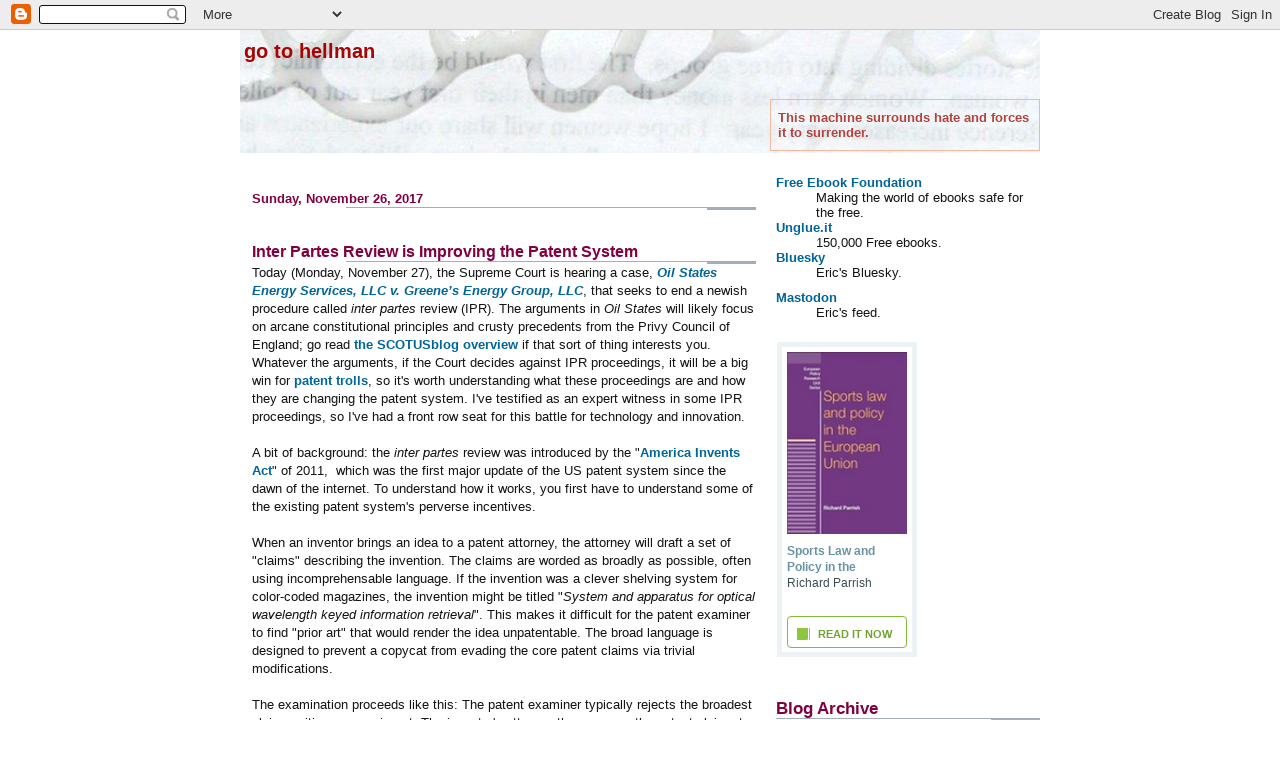

--- FILE ---
content_type: text/html; charset=UTF-8
request_url: https://go-to-hellman.blogspot.com/2017/11/
body_size: 18667
content:
<!DOCTYPE html>
<html dir='ltr' xmlns='http://www.w3.org/1999/xhtml' xmlns:b='http://www.google.com/2005/gml/b' xmlns:data='http://www.google.com/2005/gml/data' xmlns:expr='http://www.google.com/2005/gml/expr'>
<head>
<link href='https://www.blogger.com/static/v1/widgets/55013136-widget_css_bundle.css' rel='stylesheet' type='text/css'/>
<meta content='zufJSALEnCFhwhgbtqzsFZLrK76wZzNWSACPS8sg' name='readability-verification'/>
<meta content='text/html; charset=UTF-8' http-equiv='Content-Type'/>
<meta content='blogger' name='generator'/>
<link href='https://go-to-hellman.blogspot.com/favicon.ico' rel='icon' type='image/x-icon'/>
<link href='https://go-to-hellman.blogspot.com/2017/11/' rel='canonical'/>
<link rel="alternate" type="application/atom+xml" title="Go To Hellman - Atom" href="https://go-to-hellman.blogspot.com/feeds/posts/default" />
<link rel="alternate" type="application/rss+xml" title="Go To Hellman - RSS" href="https://go-to-hellman.blogspot.com/feeds/posts/default?alt=rss" />
<link rel="service.post" type="application/atom+xml" title="Go To Hellman - Atom" href="https://www.blogger.com/feeds/4990922102626688253/posts/default" />
<!--Can't find substitution for tag [blog.ieCssRetrofitLinks]-->
<meta content='https://go-to-hellman.blogspot.com/2017/11/' property='og:url'/>
<meta content='Go To Hellman' property='og:title'/>
<meta content='This machine surrounds hate and forces it to surrender.' property='og:description'/>
<title>Go To Hellman: November 2017</title>
<style id='page-skin-1' type='text/css'><!--
/*
* -----------------------------------------------------
* Blogger Template Style
* Name:     Snapshot: Madder
* Designer: Dave Shea
* URL:      mezzoblue.com / brightcreative.com
* Date:     27 Feb 2004
* Updated by: Blogger Team
* ------------------------------------------------------ */
/* Variable definitions
====================
<Variable name="textcolor" description="Text Color"
type="color" default="#474B4E">
<Variable name="pagetitlecolor" description="Blog Title Color"
type="color" default="#7B8186">
<Variable name="titlecolor" description="Post Title Color"
type="color" default="#C4663B">
<Variable name="footercolor" description="Post Footer Color"
type="color" default="#B4BABE">
<Variable name="sidebarcolor" description="Sidebar Title Color"
type="color" default="#7B8186">
<Variable name="linkcolor" description="Link Color"
type="color" default="#DD6599">
<Variable name="visitedlinkcolor" description="Visited Link Color"
type="color" default="#D6A0B6">
<Variable name="bodyfont" description="Text Font"
type="font"
default="normal normal 100% Helvetica, Arial, sans-serif">
<Variable name="startSide" description="Start side in blog language"
type="automatic" default="left">
<Variable name="endSide" description="End side in blog language"
type="automatic" default="right">
*/
/* -- basic html elements -- */
body, .body-fauxcolumn-outer {
padding: 0;
margin: 0;
font-size: small;
color: #131414;
background: #fff;
text-align: center;
}
a {
color: #006699;
font-weight: bold;
text-decoration: none;
}
a:visited {
color: #72179D;
}
a:hover {
text-decoration: underline;
color: #FD0570;
}
h1 {
margin: 0;
color: #a70404;
font-size: 1.5em;
text-transform: lowercase;
}
h1 a, h1 a:link, h1 a:visited {
color: #a70404;
}
h2, #comments h4 {
font-size: 1em;
margin-top: 2em;
margin-right: 0;
margin-bottom: 0;
margin-left: 0;
color: #800040;
background: transparent url(//www.blogblog.com/snapshot/bg-header1_left.gif) bottom right no-repeat;
padding-bottom: 2px;
}
h3 {
font-size: 1em;
margin-top: 2em;
margin-right: 0;
margin-bottom: 0;
margin-left: 0;
background: transparent url(//www.blogblog.com/snapshot/bg-header1_left.gif) bottom right no-repeat;
padding-bottom: 2px;
}
h4, h5 {
font-size: 0.9em;
text-transform: lowercase;
letter-spacing: 2px;
}
h5 {
color: #7B8186;
}
h6 {
font-size: 0.8em;
text-transform: uppercase;
letter-spacing: 2px;
}
p {
margin-top: 0;
margin-right: 0;
margin-bottom: 1em;
margin-left: 0;
}
img, form {
border: 0; margin: 0;
}
/* -- layout -- */
#outer-wrapper {
width: 800px;
margin: 0 auto;
text-align: left;
font: normal normal 100% Helvetica, Arial, sans-serif;
background: #fff;
}
#header-wrapper {
background: #D8DADC url(//www.blogblog.com/snapshot/bg-headerdiv_left.gif) left top repeat-y;
position: relative;
_height: 0;
}
.descriptionwrapper {
background-color: Transparent;
width: 264px;
padding-top: 0;
padding-right: 0;
padding-bottom: 0;
padding-left: 8px;
margin-top: 1px;
margin-right: 0;
margin-bottom: 2px;
margin-left: 0;
position: absolute;
bottom: 0px;
right: 0px;
}
.description {
border: 1px solid #F3B89D;
padding-top: 10px;
padding-right: 0;
padding-bottom: 10px;
padding-left: 7px;
margin-top: 4px;
margin-right: 0;
margin-bottom: 0;
margin-left: -6px;
color: #B3423B;
font-weight: bold;
}
#header-inner {
background: transparent url(//www.blogblog.com/snapshot/header-01_left.gif) bottom left no-repeat;
_height: 0;
}
#main-wrapper {
line-height: 1.4;
float: left;
padding: 10px 12px;
border-top: solid 1px #fff;
width: 528px;
word-wrap: break-word; /* fix for long text breaking sidebar float in IE */
overflow: hidden;     /* fix for long non-text content breaking IE sidebar float */
/* Tantek hack - http://www.tantek.com/CSS/Examples/boxmodelhack.html */
voice-family: "\"}\"";
voice-family: inherit;
width: 504px;
}
/* IE5 hack */
#main {}
#sidebar {
float:right;
border-top: solid 1px #fff;
padding-top: 4px;
padding-right: 0;
padding-bottom: 0;
padding-left: 7px;
background: #fff;
width: 264px;
word-wrap: break-word; /* fix for long text breaking sidebar float in IE */
overflow: hidden;     /* fix for long non-text content breaking IE sidebar float */
}
#footer {
clear: both;
background: #E9EAEB url(//www.blogblog.com/snapshot/bg-footer_left.gif) bottom left no-repeat;
border-top: solid 1px #fff;
min-height: 15px;
}
/* -- header style -- */
#header h1 {
padding-top: 12px;
padding-right: 0;
padding-bottom: 92px;
padding-left: 4px;
width: 557px;
line-height: 1;
}
/* -- content area style -- */
#main {
line-height: 1.4;
}
.post h3 {
font-size: 1.2em;
margin-bottom: 0;
color: #800040;
}
.post h3 a,
.post h3 a:visited {
color: #800040;
}
.post {
clear: both;
margin-bottom: 4em;
}
.post-footer .post-author,
.post-footer .post-timestamp {
color: #131414;
}
.uncustomized-post-template .post-author,
.uncustomized-post-template .post-timestamp {
float: left;
margin-right: 4px;
}
.uncustomized-post-template .post-footer .comment-link {
float: right;
margin-left: 4px;
}
.post img {
border: 1px solid #E3E4E4;
padding: 2px;
background: #fff;
}
.deleted-comment {
font-style:italic;
color:gray;
}
.feed-links {
clear: both;
line-height: 2.5em;
}
#blog-pager-newer-link {
float: left;
}
#blog-pager-older-link {
float: right;
}
#blog-pager {
text-align: center;
}
.comment-footer {
margin-bottom: 10px;
}
/* -- sidebar style -- */
.sidebar .widget {
margin-top: 1.3em;
margin-right: 0;
margin-bottom: 0.5em;
margin-left: 0;
}
.sidebar h2 {
font-size: 1.3em;
}
.sidebar dl {
margin-top: 0;
margin-right: 0;
margin-bottom: 10px;
margin-left: 0;
}
.sidebar ul {
list-style: none;
margin: 0;
padding: 0;
}
.sidebar li {
padding-bottom: 5px;
line-height: 1
}
.main .widget .clear {
clear: both;
}
/* -- sidebar style -- */
#footer p {
margin: 0;
padding: 12px 8px;
font-size: 0.9em;
}
.profile-textblock {
margin-left: 0;
clear: both;
}
.profile-img {
float: left;
margin-top: 0;
margin-right: 10px;
margin-bottom: 5px;
margin-left: 0;
border: 1px solid #7C78B5;
padding: 4px;
}
/** Page structure tweaks for layout editor wireframe */
body#layout #header-wrapper {
margin-top: 0;
}
body#layout #main-wrapper {
padding:0;
}
/* -- custom styles -- */
.action {
background: #f2f7ff;
padding: .5em;
border: 1px solid #b3b3b3;
color: #353535;
}
.hide {
visibility: hidden;
height: 0px;
position: absolute;
}
.show {
visibility: visible;
}
img.expandIcon {
position: relative;
margin-left: 0px;
border: 0;
padding: 0px 0px 0px 0px;
}

--></style>
<link href='https://www.blogger.com/dyn-css/authorization.css?targetBlogID=4990922102626688253&amp;zx=5736b665-34e0-41e2-b33d-88d5db5e98ba' media='none' onload='if(media!=&#39;all&#39;)media=&#39;all&#39;' rel='stylesheet'/><noscript><link href='https://www.blogger.com/dyn-css/authorization.css?targetBlogID=4990922102626688253&amp;zx=5736b665-34e0-41e2-b33d-88d5db5e98ba' rel='stylesheet'/></noscript>
<meta name='google-adsense-platform-account' content='ca-host-pub-1556223355139109'/>
<meta name='google-adsense-platform-domain' content='blogspot.com'/>

</head>
<body>
<div class='navbar section' id='navbar'><div class='widget Navbar' data-version='1' id='Navbar1'><script type="text/javascript">
    function setAttributeOnload(object, attribute, val) {
      if(window.addEventListener) {
        window.addEventListener('load',
          function(){ object[attribute] = val; }, false);
      } else {
        window.attachEvent('onload', function(){ object[attribute] = val; });
      }
    }
  </script>
<div id="navbar-iframe-container"></div>
<script type="text/javascript" src="https://apis.google.com/js/platform.js"></script>
<script type="text/javascript">
      gapi.load("gapi.iframes:gapi.iframes.style.bubble", function() {
        if (gapi.iframes && gapi.iframes.getContext) {
          gapi.iframes.getContext().openChild({
              url: 'https://www.blogger.com/navbar/4990922102626688253?origin\x3dhttps://go-to-hellman.blogspot.com',
              where: document.getElementById("navbar-iframe-container"),
              id: "navbar-iframe"
          });
        }
      });
    </script><script type="text/javascript">
(function() {
var script = document.createElement('script');
script.type = 'text/javascript';
script.src = '//pagead2.googlesyndication.com/pagead/js/google_top_exp.js';
var head = document.getElementsByTagName('head')[0];
if (head) {
head.appendChild(script);
}})();
</script>
</div></div>
<div id='outer-wrapper'><div id='wrap2'>
<!-- skip links for text browsers -->
<span id='skiplinks' style='display:none;'>
<a href='#main'>skip to main </a> |
      <a href='#sidebar'>skip to sidebar</a>
</span>
<div id='header-wrapper'>
<div class='header section' id='header'><div class='widget Header' data-version='1' id='Header1'>
<div id='header-inner' style='background-image: url("https://blogger.googleusercontent.com/img/b/R29vZ2xl/AVvXsEh90xS5zsiHSycdl4DNVbWcbSS_k7i2_wqwnDb22Tbio6RzD3Glqk98YNtFTCBbn5qBzsafgezVCD0C2mwpHGo9eGT6v-diKW5N1PPf18Q4FjHhmqMaluNvb33ylHVrbyCAfpn5I2pLXyZc/s800/gotogluejar800.jpg"); background-position: left; width: 800px; min-height: 123px; _height: 123px; background-repeat: no-repeat; '>
<div class='titlewrapper' style='background: transparent'>
<h1 class='title' style='background: transparent; border-width: 0px'>
<a href='https://go-to-hellman.blogspot.com/'>
Go To Hellman
</a>
</h1>
</div>
<div class='descriptionwrapper'>
<p class='description'><span>This machine surrounds hate and forces it to surrender.</span></p>
</div>
</div>
</div></div>
</div>
<div id='content-wrapper'>
<div id='crosscol-wrapper' style='text-align:center'>
<div class='crosscol no-items section' id='crosscol'></div>
</div>
<div id='main-wrapper'>
<div class='main section' id='main'><div class='widget Blog' data-version='1' id='Blog1'>
<div class='blog-posts hfeed'>

          <div class="date-outer">
        
<h2 class='date-header'><span>Sunday, November 26, 2017</span></h2>

          <div class="date-posts">
        
<div class='post-outer'>
<div class='post hentry'>
<a name='6843943632565816971'></a>
<h3 class='post-title entry-title'>
<a href='https://go-to-hellman.blogspot.com/2017/11/inter-partes-review-is-improving-patent.html'>Inter Partes Review is Improving the Patent System</a>
</h3>
<div class='post-header'>
<div class='post-header-line-1'></div>
</div>
<div class='post-body entry-content'>
<div dir="ltr" style="text-align: left;" trbidi="on">
Today (Monday, November 27), the Supreme Court is hearing a case, <i><a href="http://www.scotusblog.com/case-files/cases/oil-states-energy-services-llc-v-greenes-energy-group-llc/">Oil States Energy Services, LLC v. Greene&#8217;s Energy Group, LLC</a></i>, that seeks to end a newish&nbsp; procedure called <i>inter partes</i> review (IPR). The arguments in&nbsp;<i>Oil States</i> will likely focus on arcane constitutional principles and crusty precedents from the Privy Council of England;&nbsp;go read <a href="http://www.scotusblog.com/2017/11/argument-preview-justices-consider-constitutional-limits-adjudicatory-authority-patent-trademark-office/">the SCOTUSblog overview</a> if that sort of thing interests you. Whatever the arguments, if the Court decides against IPR proceedings, it will be a big win for <a href="https://en.wikipedia.org/wiki/Patent_troll">patent trolls</a>, so it's worth understanding what these proceedings are and how they are changing the patent system. I've testified as an expert witness in some IPR proceedings, so I've had a front row seat for this battle for technology and innovation.<br />
<div class="separator" style="clear: both; text-align: center;">
<br /></div>
A bit of background: the <i>inter partes</i> review was introduced by the "<a href="https://en.wikipedia.org/wiki/Leahy-Smith_America_Invents_Act">America Invents Act</a>" of 2011,&nbsp; which was the first major update of the US patent system since the dawn of the internet. To understand how it works, you first have to understand some of the existing patent system's perverse incentives.<br />
<br />
When an inventor brings an idea to a patent attorney, the attorney will draft a set of "claims" describing the invention. The claims are worded as broadly as possible, often using incomprehensable language. If the invention was a clever shelving system for color-coded magazines, the invention might be titled "<i>System and apparatus for optical wavelength keyed information retrieval</i>". This makes it difficult for the patent examiner to find "prior art" that would render the idea unpatentable. The broad language is designed to prevent a copycat from evading the core patent claims via trivial modifications.<br />
<br />
The examination proceeds like this: The patent examiner typically rejects the broadest claims, citing some prior art. The inventor's attorney then narrows the patent claims to exclude prior art cited by the examiner, and the process repeats itself until the patent office runs out of objections. The inventor ends up with a patent, the attorney runs up the billable hours, and the examiner has whittled the patent down to something reasonable.<br />
<br />
As technology has become more complicated and the number of patents has increased, this examination process breaks down. Patents with very broad claims slip through, often because the addition of the internet means that prior art was either un-patented or unrecognized because of obsolete terminology. These bad patents are bought up by "non-practicing entities" or "patent trolls" who extort royalty payments from companies unwilling or unable to challenge the patents. The old system for challenging patents didn't allow the challengers to participate in the reexamination. So the patent system needed a better way to correct the inevitable mistakes in patent issuance.<br />
<br />
In an <i>inter partes</i> review, the challenger participates in the challenge. The first step in drafting a petition is proposing a "claim construction". For example. if the patent claims "an alphanumeric database key allowing the retrieval of information-package subject indications", the challenger might "construct" the claim as "a call number in a library catalog", and point out that call numbers in library catalogs predated the patent by several decades. The patent owner might respond that the patent was never meant to cover call numbers in library catalog. (Ironically,&nbsp; in an infringement suit, the same patent owner might have pointed to the broad language of the claim asserting that <i>of course</i> the patent applies to call numbers in library catalogs!) The administrative judge would then have the option of accepting the challenger's construction and open the claim to invalidation, or accepting the patent owner's construction, and letting the patent stand (but with the patent owner having agreed to a narrow claim construction!)<br />
<table align="center" cellpadding="0" cellspacing="0" class="tr-caption-container" style="margin-left: auto; margin-right: auto; text-align: center;"><tbody>
<tr><td style="text-align: center;"><a href="https://blogger.googleusercontent.com/img/b/R29vZ2xl/AVvXsEhdpyy286_x296kwQ95ARni_N2cjKe3M2XqBl4HtPCuOAQc2SPXaZNQ9uc3SaVqZTtLYd7D6b4s1raq-mz8WfaT8-h4sba4iyu_uA2FByq2Z92xtttTFasH9K-yTLSmfs6EQ5dw9_an0zg/s1600/iprdisposition.png" imageanchor="1" style="margin-left: auto; margin-right: auto;"><img border="0" data-original-height="1333" data-original-width="1600" height="332" src="https://blogger.googleusercontent.com/img/b/R29vZ2xl/AVvXsEhdpyy286_x296kwQ95ARni_N2cjKe3M2XqBl4HtPCuOAQc2SPXaZNQ9uc3SaVqZTtLYd7D6b4s1raq-mz8WfaT8-h4sba4iyu_uA2FByq2Z92xtttTFasH9K-yTLSmfs6EQ5dw9_an0zg/s400/iprdisposition.png" width="400" /></a></td></tr>
<tr><td class="tr-caption" style="text-align: center;">Disposition of IPR Petitions in the first 5 years. From <a href="https://www.uspto.gov/sites/default/files/documents/AIA%20Statistics_March2017.pdf">USPTO</a>.</td></tr>
</tbody></table>
<br />
In the 5 years that IPR proceedings have been available, 1,153 patents have been completely invalidated and 287 others have had some claims cancelled. 331 patents that have been challenged have been found to be completely valid. (See <a href="https://www.uspto.gov/sites/default/files/documents/Trial_Stats_2017-09-30.pdf">this statistical summary</a>.) This is a tiny percentage of patents; it's likely that only the worst patents have been challenged; in the same period, about one and a half&nbsp;<i>million</i> patents have been granted.<br />
<br />
It was hoped that the IPR process would be more efficient and less costly than the old process; I don't know if this has been true but patent litigation is still very costly. At least in the cases I worked on had correct outcomes.<br />
<br />
Some companies in the technology space have been using the IPR process to oppose the patent trolls. One notable effort has been <a href="https://blog.cloudflare.com/project-jengo/">Cloudflare's Project Jengo</a>. Full disclosure: They sent me a T-shirt!<br />
<br />
<div class="separator" style="clear: both; text-align: center;">
<a href="https://blogger.googleusercontent.com/img/b/R29vZ2xl/AVvXsEhmySuVH7l7GndJZp66NcH9ZFH7z0ItS2FFMlCx9byRZjJvb-MOmEhDcId_pRx9s3vRvE3zXpd8gG-ssTUDYjKjZfMEbV0jsiesjdvD3MYF63WQY4dXTIn1SkiG_PiJdjIShpjvLE1AzHw/s1600/jengotshirt.jpg" imageanchor="1" style="margin-left: 1em; margin-right: 1em;"><img border="0" data-original-height="585" data-original-width="579" height="320" src="https://blogger.googleusercontent.com/img/b/R29vZ2xl/AVvXsEhmySuVH7l7GndJZp66NcH9ZFH7z0ItS2FFMlCx9byRZjJvb-MOmEhDcId_pRx9s3vRvE3zXpd8gG-ssTUDYjKjZfMEbV0jsiesjdvD3MYF63WQY4dXTIn1SkiG_PiJdjIShpjvLE1AzHw/s320/jengotshirt.jpg" width="316" /></a></div>
<div class="separator" style="clear: both; text-align: left;">
<br /></div>
<div class="separator" style="clear: both; text-align: left;">
<b><i>Update (November 28): </i></b>Read Adam Liptak's news story about the argument <a href="https://www.nytimes.com/2017/11/27/business/supreme-court-patent.html">at the New York Times</a>.&nbsp;</div>
<ul>
<li>Apparently Justices Gorsuch and Roberts were worried about patent property being taken away by administrative proceedings. This seems odd to me, since in the case of bad patents, the initial grant of a patent amounts to a taking of property away from the public, including companies who rely on prior art to assure their right to use public property.</li>
<li>Some news stories are characterizing the IPR process as lopsided against patent owners. (<a href="https://www.reuters.com/article/us-usa-court-patent/supreme-court-divided-over-legality-of-patent-reviews-idUSKBN1DR21R">Reuters</a>: "In about 1,800 final decisions up to October, the agency&#8217;s patent board canceled all or part of a patent around 80 percent of the time.") Apparently the news media has difficulty with sampling bias - given the expense of an IPR filing, of course only the worst of the worst patents are being challenged; more than 99.9% of patents are untouched by challenges!</li>
</ul>
<b><i>Update (April 24, 2018):</i></b> In a 7-2 decision, with Justices Gorsuch and Roberts dissenting, the Supreme Court upheld the constitutionality of inter partes review. The decision is <a href="https://www.supremecourt.gov/opinions/17pdf/16-712_87ad.pdf">here</a>.<br />
<br /></div>
<div style='clear: both;'></div>
</div>
<div class='post-footer'>
<div class='post-footer-line post-footer-line-1'>
<span class='post-author vcard'>
Posted by
<span class='fn'>Eric</span>
</span>
<span class='post-timestamp'>
at
<a class='timestamp-link' href='https://go-to-hellman.blogspot.com/2017/11/inter-partes-review-is-improving-patent.html' rel='bookmark' title='permanent link'><abbr class='published' title='2017-11-26T23:28:00-05:00'>11:28&#8239;PM</abbr></a>
</span>
<span class='post-comment-link'>
<a class='comment-link' href='https://go-to-hellman.blogspot.com/2017/11/inter-partes-review-is-improving-patent.html#comment-form' onclick=''>0
comments</a>
</span>
<span class='post-icons'>
<a class='goog-inline-block share-button sb-email' href='https://www.blogger.com/share-post.g?blogID=4990922102626688253&postID=6843943632565816971&target=email' target='_blank' title='Email This'><span class='share-button-link-text'>Email This</span></a><a class='goog-inline-block share-button sb-blog' href='https://www.blogger.com/share-post.g?blogID=4990922102626688253&postID=6843943632565816971&target=blog' onclick='window.open(this.href, "_blank", "height=270,width=475"); return false;' target='_blank' title='BlogThis!'><span class='share-button-link-text'>BlogThis!</span></a><a class='goog-inline-block share-button sb-twitter' href='https://www.blogger.com/share-post.g?blogID=4990922102626688253&postID=6843943632565816971&target=twitter' target='_blank' title='Share to X'><span class='share-button-link-text'>Share to X</span></a><a class='goog-inline-block share-button sb-facebook' href='https://www.blogger.com/share-post.g?blogID=4990922102626688253&postID=6843943632565816971&target=facebook' onclick='window.open(this.href, "_blank", "height=430,width=640"); return false;' target='_blank' title='Share to Facebook'><span class='share-button-link-text'>Share to Facebook</span></a><a class='goog-inline-block share-button sb-pinterest' href='https://www.blogger.com/share-post.g?blogID=4990922102626688253&postID=6843943632565816971&target=pinterest' target='_blank' title='Share to Pinterest'><span class='share-button-link-text'>Share to Pinterest</span></a>
<span class='item-control blog-admin pid-1052307354'>
<a href='https://www.blogger.com/post-edit.g?blogID=4990922102626688253&postID=6843943632565816971&from=pencil' title='Edit Post'>
<img alt='' class='icon-action' height='18' src='https://resources.blogblog.com/img/icon18_edit_allbkg.gif' width='18'/>
</a>
</span>
</span>
<span class='post-backlinks post-comment-link'>
</span>
</div>
<div class='post-footer-line post-footer-line-2'><span class='post-labels'>
Labels:
<a href='https://go-to-hellman.blogspot.com/search/label/patents' rel='tag'>patents</a>,
<a href='https://go-to-hellman.blogspot.com/search/label/technology' rel='tag'>technology</a>
</span>
</div>
<div class='post-footer-line post-footer-line-3'></div>
</div>
</div>
</div>

        </div></div>
      
</div>
<div class='blog-pager' id='blog-pager'>
<span id='blog-pager-newer-link'>
<a class='blog-pager-newer-link' href='https://go-to-hellman.blogspot.com/search?updated-max=2018-05-18T12:23:00-04:00&amp;max-results=5&amp;reverse-paginate=true' id='Blog1_blog-pager-newer-link' title='Newer Posts'>Newer Posts</a>
</span>
<span id='blog-pager-older-link'>
<a class='blog-pager-older-link' href='https://go-to-hellman.blogspot.com/search?updated-max=2017-11-26T23:28:00-05:00&amp;max-results=5' id='Blog1_blog-pager-older-link' title='Older Posts'>Older Posts</a>
</span>
<a class='home-link' href='https://go-to-hellman.blogspot.com/'>Home</a>
</div>
<div class='clear'></div>
<div class='blog-feeds'>
<div class='feed-links'>
Subscribe to:
<a class='feed-link' href='https://go-to-hellman.blogspot.com/feeds/posts/default' target='_blank' type='application/atom+xml'>Comments (Atom)</a>
</div>
</div>
</div></div>
</div>
<div id='sidebar-wrapper'>
<div class='sidebar section' id='sidebar'><div class='widget Text' data-version='1' id='Text1'>
<div class='widget-content'>
<dl>
<dt><a href="https://ebookfoundation.org">Free Ebook Foundation</a> <dd>Making the world of ebooks safe for the free.
<dt>
<a href="http://unglue.it/">Unglue.it</a><dd> 150,000 Free ebooks.
<dt>
<a rel="me" href="https://bsky.app/profile/gluejar.com">Bluesky</a><dd>  Eric's Bluesky.</dd></dt></dd></dt></dd></dt></dl><dt>
<a rel="me" href="https://tilde.zone/@gluejar">Mastodon</a><dd>  Eric's feed.</dd></dt>
</div>
<div class='clear'></div>
</div><div class='widget HTML' data-version='1' id='HTML4'>
<div class='widget-content'>
<iframe src="https://unglue.it/api/widget/featured/" width="152" height="325" frameborder="0"></iframe>
</div>
<div class='clear'></div>
</div><div class='widget BlogArchive' data-version='1' id='BlogArchive1'>
<h2>Blog Archive</h2>
<div class='widget-content'>
<div id='ArchiveList'>
<div id='BlogArchive1_ArchiveList'>
<ul class='hierarchy'>
<li class='archivedate collapsed'>
<a class='toggle' href='javascript:void(0)'>
<span class='zippy'>

        &#9658;&#160;
      
</span>
</a>
<a class='post-count-link' href='https://go-to-hellman.blogspot.com/2025/'>
2025
</a>
<span class='post-count' dir='ltr'>(3)</span>
<ul class='hierarchy'>
<li class='archivedate collapsed'>
<a class='toggle' href='javascript:void(0)'>
<span class='zippy'>

        &#9658;&#160;
      
</span>
</a>
<a class='post-count-link' href='https://go-to-hellman.blogspot.com/2025/04/'>
April
</a>
<span class='post-count' dir='ltr'>(1)</span>
</li>
</ul>
<ul class='hierarchy'>
<li class='archivedate collapsed'>
<a class='toggle' href='javascript:void(0)'>
<span class='zippy'>

        &#9658;&#160;
      
</span>
</a>
<a class='post-count-link' href='https://go-to-hellman.blogspot.com/2025/03/'>
March
</a>
<span class='post-count' dir='ltr'>(1)</span>
</li>
</ul>
<ul class='hierarchy'>
<li class='archivedate collapsed'>
<a class='toggle' href='javascript:void(0)'>
<span class='zippy'>

        &#9658;&#160;
      
</span>
</a>
<a class='post-count-link' href='https://go-to-hellman.blogspot.com/2025/02/'>
February
</a>
<span class='post-count' dir='ltr'>(1)</span>
</li>
</ul>
</li>
</ul>
<ul class='hierarchy'>
<li class='archivedate collapsed'>
<a class='toggle' href='javascript:void(0)'>
<span class='zippy'>

        &#9658;&#160;
      
</span>
</a>
<a class='post-count-link' href='https://go-to-hellman.blogspot.com/2024/'>
2024
</a>
<span class='post-count' dir='ltr'>(7)</span>
<ul class='hierarchy'>
<li class='archivedate collapsed'>
<a class='toggle' href='javascript:void(0)'>
<span class='zippy'>

        &#9658;&#160;
      
</span>
</a>
<a class='post-count-link' href='https://go-to-hellman.blogspot.com/2024/11/'>
November
</a>
<span class='post-count' dir='ltr'>(1)</span>
</li>
</ul>
<ul class='hierarchy'>
<li class='archivedate collapsed'>
<a class='toggle' href='javascript:void(0)'>
<span class='zippy'>

        &#9658;&#160;
      
</span>
</a>
<a class='post-count-link' href='https://go-to-hellman.blogspot.com/2024/10/'>
October
</a>
<span class='post-count' dir='ltr'>(1)</span>
</li>
</ul>
<ul class='hierarchy'>
<li class='archivedate collapsed'>
<a class='toggle' href='javascript:void(0)'>
<span class='zippy'>

        &#9658;&#160;
      
</span>
</a>
<a class='post-count-link' href='https://go-to-hellman.blogspot.com/2024/08/'>
August
</a>
<span class='post-count' dir='ltr'>(1)</span>
</li>
</ul>
<ul class='hierarchy'>
<li class='archivedate collapsed'>
<a class='toggle' href='javascript:void(0)'>
<span class='zippy'>

        &#9658;&#160;
      
</span>
</a>
<a class='post-count-link' href='https://go-to-hellman.blogspot.com/2024/06/'>
June
</a>
<span class='post-count' dir='ltr'>(2)</span>
</li>
</ul>
<ul class='hierarchy'>
<li class='archivedate collapsed'>
<a class='toggle' href='javascript:void(0)'>
<span class='zippy'>

        &#9658;&#160;
      
</span>
</a>
<a class='post-count-link' href='https://go-to-hellman.blogspot.com/2024/05/'>
May
</a>
<span class='post-count' dir='ltr'>(1)</span>
</li>
</ul>
<ul class='hierarchy'>
<li class='archivedate collapsed'>
<a class='toggle' href='javascript:void(0)'>
<span class='zippy'>

        &#9658;&#160;
      
</span>
</a>
<a class='post-count-link' href='https://go-to-hellman.blogspot.com/2024/04/'>
April
</a>
<span class='post-count' dir='ltr'>(1)</span>
</li>
</ul>
</li>
</ul>
<ul class='hierarchy'>
<li class='archivedate collapsed'>
<a class='toggle' href='javascript:void(0)'>
<span class='zippy'>

        &#9658;&#160;
      
</span>
</a>
<a class='post-count-link' href='https://go-to-hellman.blogspot.com/2023/'>
2023
</a>
<span class='post-count' dir='ltr'>(2)</span>
<ul class='hierarchy'>
<li class='archivedate collapsed'>
<a class='toggle' href='javascript:void(0)'>
<span class='zippy'>

        &#9658;&#160;
      
</span>
</a>
<a class='post-count-link' href='https://go-to-hellman.blogspot.com/2023/12/'>
December
</a>
<span class='post-count' dir='ltr'>(1)</span>
</li>
</ul>
<ul class='hierarchy'>
<li class='archivedate collapsed'>
<a class='toggle' href='javascript:void(0)'>
<span class='zippy'>

        &#9658;&#160;
      
</span>
</a>
<a class='post-count-link' href='https://go-to-hellman.blogspot.com/2023/08/'>
August
</a>
<span class='post-count' dir='ltr'>(1)</span>
</li>
</ul>
</li>
</ul>
<ul class='hierarchy'>
<li class='archivedate collapsed'>
<a class='toggle' href='javascript:void(0)'>
<span class='zippy'>

        &#9658;&#160;
      
</span>
</a>
<a class='post-count-link' href='https://go-to-hellman.blogspot.com/2022/'>
2022
</a>
<span class='post-count' dir='ltr'>(1)</span>
<ul class='hierarchy'>
<li class='archivedate collapsed'>
<a class='toggle' href='javascript:void(0)'>
<span class='zippy'>

        &#9658;&#160;
      
</span>
</a>
<a class='post-count-link' href='https://go-to-hellman.blogspot.com/2022/02/'>
February
</a>
<span class='post-count' dir='ltr'>(1)</span>
</li>
</ul>
</li>
</ul>
<ul class='hierarchy'>
<li class='archivedate collapsed'>
<a class='toggle' href='javascript:void(0)'>
<span class='zippy'>

        &#9658;&#160;
      
</span>
</a>
<a class='post-count-link' href='https://go-to-hellman.blogspot.com/2021/'>
2021
</a>
<span class='post-count' dir='ltr'>(5)</span>
<ul class='hierarchy'>
<li class='archivedate collapsed'>
<a class='toggle' href='javascript:void(0)'>
<span class='zippy'>

        &#9658;&#160;
      
</span>
</a>
<a class='post-count-link' href='https://go-to-hellman.blogspot.com/2021/12/'>
December
</a>
<span class='post-count' dir='ltr'>(1)</span>
</li>
</ul>
<ul class='hierarchy'>
<li class='archivedate collapsed'>
<a class='toggle' href='javascript:void(0)'>
<span class='zippy'>

        &#9658;&#160;
      
</span>
</a>
<a class='post-count-link' href='https://go-to-hellman.blogspot.com/2021/07/'>
July
</a>
<span class='post-count' dir='ltr'>(1)</span>
</li>
</ul>
<ul class='hierarchy'>
<li class='archivedate collapsed'>
<a class='toggle' href='javascript:void(0)'>
<span class='zippy'>

        &#9658;&#160;
      
</span>
</a>
<a class='post-count-link' href='https://go-to-hellman.blogspot.com/2021/02/'>
February
</a>
<span class='post-count' dir='ltr'>(3)</span>
</li>
</ul>
</li>
</ul>
<ul class='hierarchy'>
<li class='archivedate collapsed'>
<a class='toggle' href='javascript:void(0)'>
<span class='zippy'>

        &#9658;&#160;
      
</span>
</a>
<a class='post-count-link' href='https://go-to-hellman.blogspot.com/2020/'>
2020
</a>
<span class='post-count' dir='ltr'>(3)</span>
<ul class='hierarchy'>
<li class='archivedate collapsed'>
<a class='toggle' href='javascript:void(0)'>
<span class='zippy'>

        &#9658;&#160;
      
</span>
</a>
<a class='post-count-link' href='https://go-to-hellman.blogspot.com/2020/12/'>
December
</a>
<span class='post-count' dir='ltr'>(1)</span>
</li>
</ul>
<ul class='hierarchy'>
<li class='archivedate collapsed'>
<a class='toggle' href='javascript:void(0)'>
<span class='zippy'>

        &#9658;&#160;
      
</span>
</a>
<a class='post-count-link' href='https://go-to-hellman.blogspot.com/2020/10/'>
October
</a>
<span class='post-count' dir='ltr'>(1)</span>
</li>
</ul>
<ul class='hierarchy'>
<li class='archivedate collapsed'>
<a class='toggle' href='javascript:void(0)'>
<span class='zippy'>

        &#9658;&#160;
      
</span>
</a>
<a class='post-count-link' href='https://go-to-hellman.blogspot.com/2020/09/'>
September
</a>
<span class='post-count' dir='ltr'>(1)</span>
</li>
</ul>
</li>
</ul>
<ul class='hierarchy'>
<li class='archivedate collapsed'>
<a class='toggle' href='javascript:void(0)'>
<span class='zippy'>

        &#9658;&#160;
      
</span>
</a>
<a class='post-count-link' href='https://go-to-hellman.blogspot.com/2019/'>
2019
</a>
<span class='post-count' dir='ltr'>(9)</span>
<ul class='hierarchy'>
<li class='archivedate collapsed'>
<a class='toggle' href='javascript:void(0)'>
<span class='zippy'>

        &#9658;&#160;
      
</span>
</a>
<a class='post-count-link' href='https://go-to-hellman.blogspot.com/2019/12/'>
December
</a>
<span class='post-count' dir='ltr'>(1)</span>
</li>
</ul>
<ul class='hierarchy'>
<li class='archivedate collapsed'>
<a class='toggle' href='javascript:void(0)'>
<span class='zippy'>

        &#9658;&#160;
      
</span>
</a>
<a class='post-count-link' href='https://go-to-hellman.blogspot.com/2019/07/'>
July
</a>
<span class='post-count' dir='ltr'>(1)</span>
</li>
</ul>
<ul class='hierarchy'>
<li class='archivedate collapsed'>
<a class='toggle' href='javascript:void(0)'>
<span class='zippy'>

        &#9658;&#160;
      
</span>
</a>
<a class='post-count-link' href='https://go-to-hellman.blogspot.com/2019/05/'>
May
</a>
<span class='post-count' dir='ltr'>(6)</span>
</li>
</ul>
<ul class='hierarchy'>
<li class='archivedate collapsed'>
<a class='toggle' href='javascript:void(0)'>
<span class='zippy'>

        &#9658;&#160;
      
</span>
</a>
<a class='post-count-link' href='https://go-to-hellman.blogspot.com/2019/04/'>
April
</a>
<span class='post-count' dir='ltr'>(1)</span>
</li>
</ul>
</li>
</ul>
<ul class='hierarchy'>
<li class='archivedate collapsed'>
<a class='toggle' href='javascript:void(0)'>
<span class='zippy'>

        &#9658;&#160;
      
</span>
</a>
<a class='post-count-link' href='https://go-to-hellman.blogspot.com/2018/'>
2018
</a>
<span class='post-count' dir='ltr'>(11)</span>
<ul class='hierarchy'>
<li class='archivedate collapsed'>
<a class='toggle' href='javascript:void(0)'>
<span class='zippy'>

        &#9658;&#160;
      
</span>
</a>
<a class='post-count-link' href='https://go-to-hellman.blogspot.com/2018/12/'>
December
</a>
<span class='post-count' dir='ltr'>(2)</span>
</li>
</ul>
<ul class='hierarchy'>
<li class='archivedate collapsed'>
<a class='toggle' href='javascript:void(0)'>
<span class='zippy'>

        &#9658;&#160;
      
</span>
</a>
<a class='post-count-link' href='https://go-to-hellman.blogspot.com/2018/10/'>
October
</a>
<span class='post-count' dir='ltr'>(1)</span>
</li>
</ul>
<ul class='hierarchy'>
<li class='archivedate collapsed'>
<a class='toggle' href='javascript:void(0)'>
<span class='zippy'>

        &#9658;&#160;
      
</span>
</a>
<a class='post-count-link' href='https://go-to-hellman.blogspot.com/2018/09/'>
September
</a>
<span class='post-count' dir='ltr'>(1)</span>
</li>
</ul>
<ul class='hierarchy'>
<li class='archivedate collapsed'>
<a class='toggle' href='javascript:void(0)'>
<span class='zippy'>

        &#9658;&#160;
      
</span>
</a>
<a class='post-count-link' href='https://go-to-hellman.blogspot.com/2018/08/'>
August
</a>
<span class='post-count' dir='ltr'>(1)</span>
</li>
</ul>
<ul class='hierarchy'>
<li class='archivedate collapsed'>
<a class='toggle' href='javascript:void(0)'>
<span class='zippy'>

        &#9658;&#160;
      
</span>
</a>
<a class='post-count-link' href='https://go-to-hellman.blogspot.com/2018/06/'>
June
</a>
<span class='post-count' dir='ltr'>(1)</span>
</li>
</ul>
<ul class='hierarchy'>
<li class='archivedate collapsed'>
<a class='toggle' href='javascript:void(0)'>
<span class='zippy'>

        &#9658;&#160;
      
</span>
</a>
<a class='post-count-link' href='https://go-to-hellman.blogspot.com/2018/05/'>
May
</a>
<span class='post-count' dir='ltr'>(2)</span>
</li>
</ul>
<ul class='hierarchy'>
<li class='archivedate collapsed'>
<a class='toggle' href='javascript:void(0)'>
<span class='zippy'>

        &#9658;&#160;
      
</span>
</a>
<a class='post-count-link' href='https://go-to-hellman.blogspot.com/2018/04/'>
April
</a>
<span class='post-count' dir='ltr'>(1)</span>
</li>
</ul>
<ul class='hierarchy'>
<li class='archivedate collapsed'>
<a class='toggle' href='javascript:void(0)'>
<span class='zippy'>

        &#9658;&#160;
      
</span>
</a>
<a class='post-count-link' href='https://go-to-hellman.blogspot.com/2018/03/'>
March
</a>
<span class='post-count' dir='ltr'>(1)</span>
</li>
</ul>
<ul class='hierarchy'>
<li class='archivedate collapsed'>
<a class='toggle' href='javascript:void(0)'>
<span class='zippy'>

        &#9658;&#160;
      
</span>
</a>
<a class='post-count-link' href='https://go-to-hellman.blogspot.com/2018/01/'>
January
</a>
<span class='post-count' dir='ltr'>(1)</span>
</li>
</ul>
</li>
</ul>
<ul class='hierarchy'>
<li class='archivedate expanded'>
<a class='toggle' href='javascript:void(0)'>
<span class='zippy toggle-open'>

        &#9660;&#160;
      
</span>
</a>
<a class='post-count-link' href='https://go-to-hellman.blogspot.com/2017/'>
2017
</a>
<span class='post-count' dir='ltr'>(13)</span>
<ul class='hierarchy'>
<li class='archivedate collapsed'>
<a class='toggle' href='javascript:void(0)'>
<span class='zippy'>

        &#9658;&#160;
      
</span>
</a>
<a class='post-count-link' href='https://go-to-hellman.blogspot.com/2017/12/'>
December
</a>
<span class='post-count' dir='ltr'>(1)</span>
</li>
</ul>
<ul class='hierarchy'>
<li class='archivedate expanded'>
<a class='toggle' href='javascript:void(0)'>
<span class='zippy toggle-open'>

        &#9660;&#160;
      
</span>
</a>
<a class='post-count-link' href='https://go-to-hellman.blogspot.com/2017/11/'>
November
</a>
<span class='post-count' dir='ltr'>(1)</span>
<ul class='posts'>
<li><a href='https://go-to-hellman.blogspot.com/2017/11/inter-partes-review-is-improving-patent.html'>Inter Partes Review is Improving the Patent System</a></li>
</ul>
</li>
</ul>
<ul class='hierarchy'>
<li class='archivedate collapsed'>
<a class='toggle' href='javascript:void(0)'>
<span class='zippy'>

        &#9658;&#160;
      
</span>
</a>
<a class='post-count-link' href='https://go-to-hellman.blogspot.com/2017/10/'>
October
</a>
<span class='post-count' dir='ltr'>(1)</span>
</li>
</ul>
<ul class='hierarchy'>
<li class='archivedate collapsed'>
<a class='toggle' href='javascript:void(0)'>
<span class='zippy'>

        &#9658;&#160;
      
</span>
</a>
<a class='post-count-link' href='https://go-to-hellman.blogspot.com/2017/09/'>
September
</a>
<span class='post-count' dir='ltr'>(1)</span>
</li>
</ul>
<ul class='hierarchy'>
<li class='archivedate collapsed'>
<a class='toggle' href='javascript:void(0)'>
<span class='zippy'>

        &#9658;&#160;
      
</span>
</a>
<a class='post-count-link' href='https://go-to-hellman.blogspot.com/2017/08/'>
August
</a>
<span class='post-count' dir='ltr'>(1)</span>
</li>
</ul>
<ul class='hierarchy'>
<li class='archivedate collapsed'>
<a class='toggle' href='javascript:void(0)'>
<span class='zippy'>

        &#9658;&#160;
      
</span>
</a>
<a class='post-count-link' href='https://go-to-hellman.blogspot.com/2017/07/'>
July
</a>
<span class='post-count' dir='ltr'>(1)</span>
</li>
</ul>
<ul class='hierarchy'>
<li class='archivedate collapsed'>
<a class='toggle' href='javascript:void(0)'>
<span class='zippy'>

        &#9658;&#160;
      
</span>
</a>
<a class='post-count-link' href='https://go-to-hellman.blogspot.com/2017/06/'>
June
</a>
<span class='post-count' dir='ltr'>(1)</span>
</li>
</ul>
<ul class='hierarchy'>
<li class='archivedate collapsed'>
<a class='toggle' href='javascript:void(0)'>
<span class='zippy'>

        &#9658;&#160;
      
</span>
</a>
<a class='post-count-link' href='https://go-to-hellman.blogspot.com/2017/05/'>
May
</a>
<span class='post-count' dir='ltr'>(1)</span>
</li>
</ul>
<ul class='hierarchy'>
<li class='archivedate collapsed'>
<a class='toggle' href='javascript:void(0)'>
<span class='zippy'>

        &#9658;&#160;
      
</span>
</a>
<a class='post-count-link' href='https://go-to-hellman.blogspot.com/2017/04/'>
April
</a>
<span class='post-count' dir='ltr'>(1)</span>
</li>
</ul>
<ul class='hierarchy'>
<li class='archivedate collapsed'>
<a class='toggle' href='javascript:void(0)'>
<span class='zippy'>

        &#9658;&#160;
      
</span>
</a>
<a class='post-count-link' href='https://go-to-hellman.blogspot.com/2017/03/'>
March
</a>
<span class='post-count' dir='ltr'>(1)</span>
</li>
</ul>
<ul class='hierarchy'>
<li class='archivedate collapsed'>
<a class='toggle' href='javascript:void(0)'>
<span class='zippy'>

        &#9658;&#160;
      
</span>
</a>
<a class='post-count-link' href='https://go-to-hellman.blogspot.com/2017/02/'>
February
</a>
<span class='post-count' dir='ltr'>(1)</span>
</li>
</ul>
<ul class='hierarchy'>
<li class='archivedate collapsed'>
<a class='toggle' href='javascript:void(0)'>
<span class='zippy'>

        &#9658;&#160;
      
</span>
</a>
<a class='post-count-link' href='https://go-to-hellman.blogspot.com/2017/01/'>
January
</a>
<span class='post-count' dir='ltr'>(2)</span>
</li>
</ul>
</li>
</ul>
<ul class='hierarchy'>
<li class='archivedate collapsed'>
<a class='toggle' href='javascript:void(0)'>
<span class='zippy'>

        &#9658;&#160;
      
</span>
</a>
<a class='post-count-link' href='https://go-to-hellman.blogspot.com/2016/'>
2016
</a>
<span class='post-count' dir='ltr'>(12)</span>
<ul class='hierarchy'>
<li class='archivedate collapsed'>
<a class='toggle' href='javascript:void(0)'>
<span class='zippy'>

        &#9658;&#160;
      
</span>
</a>
<a class='post-count-link' href='https://go-to-hellman.blogspot.com/2016/12/'>
December
</a>
<span class='post-count' dir='ltr'>(1)</span>
</li>
</ul>
<ul class='hierarchy'>
<li class='archivedate collapsed'>
<a class='toggle' href='javascript:void(0)'>
<span class='zippy'>

        &#9658;&#160;
      
</span>
</a>
<a class='post-count-link' href='https://go-to-hellman.blogspot.com/2016/10/'>
October
</a>
<span class='post-count' dir='ltr'>(1)</span>
</li>
</ul>
<ul class='hierarchy'>
<li class='archivedate collapsed'>
<a class='toggle' href='javascript:void(0)'>
<span class='zippy'>

        &#9658;&#160;
      
</span>
</a>
<a class='post-count-link' href='https://go-to-hellman.blogspot.com/2016/09/'>
September
</a>
<span class='post-count' dir='ltr'>(1)</span>
</li>
</ul>
<ul class='hierarchy'>
<li class='archivedate collapsed'>
<a class='toggle' href='javascript:void(0)'>
<span class='zippy'>

        &#9658;&#160;
      
</span>
</a>
<a class='post-count-link' href='https://go-to-hellman.blogspot.com/2016/07/'>
July
</a>
<span class='post-count' dir='ltr'>(1)</span>
</li>
</ul>
<ul class='hierarchy'>
<li class='archivedate collapsed'>
<a class='toggle' href='javascript:void(0)'>
<span class='zippy'>

        &#9658;&#160;
      
</span>
</a>
<a class='post-count-link' href='https://go-to-hellman.blogspot.com/2016/06/'>
June
</a>
<span class='post-count' dir='ltr'>(1)</span>
</li>
</ul>
<ul class='hierarchy'>
<li class='archivedate collapsed'>
<a class='toggle' href='javascript:void(0)'>
<span class='zippy'>

        &#9658;&#160;
      
</span>
</a>
<a class='post-count-link' href='https://go-to-hellman.blogspot.com/2016/05/'>
May
</a>
<span class='post-count' dir='ltr'>(1)</span>
</li>
</ul>
<ul class='hierarchy'>
<li class='archivedate collapsed'>
<a class='toggle' href='javascript:void(0)'>
<span class='zippy'>

        &#9658;&#160;
      
</span>
</a>
<a class='post-count-link' href='https://go-to-hellman.blogspot.com/2016/04/'>
April
</a>
<span class='post-count' dir='ltr'>(1)</span>
</li>
</ul>
<ul class='hierarchy'>
<li class='archivedate collapsed'>
<a class='toggle' href='javascript:void(0)'>
<span class='zippy'>

        &#9658;&#160;
      
</span>
</a>
<a class='post-count-link' href='https://go-to-hellman.blogspot.com/2016/03/'>
March
</a>
<span class='post-count' dir='ltr'>(2)</span>
</li>
</ul>
<ul class='hierarchy'>
<li class='archivedate collapsed'>
<a class='toggle' href='javascript:void(0)'>
<span class='zippy'>

        &#9658;&#160;
      
</span>
</a>
<a class='post-count-link' href='https://go-to-hellman.blogspot.com/2016/02/'>
February
</a>
<span class='post-count' dir='ltr'>(1)</span>
</li>
</ul>
<ul class='hierarchy'>
<li class='archivedate collapsed'>
<a class='toggle' href='javascript:void(0)'>
<span class='zippy'>

        &#9658;&#160;
      
</span>
</a>
<a class='post-count-link' href='https://go-to-hellman.blogspot.com/2016/01/'>
January
</a>
<span class='post-count' dir='ltr'>(2)</span>
</li>
</ul>
</li>
</ul>
<ul class='hierarchy'>
<li class='archivedate collapsed'>
<a class='toggle' href='javascript:void(0)'>
<span class='zippy'>

        &#9658;&#160;
      
</span>
</a>
<a class='post-count-link' href='https://go-to-hellman.blogspot.com/2015/'>
2015
</a>
<span class='post-count' dir='ltr'>(18)</span>
<ul class='hierarchy'>
<li class='archivedate collapsed'>
<a class='toggle' href='javascript:void(0)'>
<span class='zippy'>

        &#9658;&#160;
      
</span>
</a>
<a class='post-count-link' href='https://go-to-hellman.blogspot.com/2015/12/'>
December
</a>
<span class='post-count' dir='ltr'>(2)</span>
</li>
</ul>
<ul class='hierarchy'>
<li class='archivedate collapsed'>
<a class='toggle' href='javascript:void(0)'>
<span class='zippy'>

        &#9658;&#160;
      
</span>
</a>
<a class='post-count-link' href='https://go-to-hellman.blogspot.com/2015/11/'>
November
</a>
<span class='post-count' dir='ltr'>(1)</span>
</li>
</ul>
<ul class='hierarchy'>
<li class='archivedate collapsed'>
<a class='toggle' href='javascript:void(0)'>
<span class='zippy'>

        &#9658;&#160;
      
</span>
</a>
<a class='post-count-link' href='https://go-to-hellman.blogspot.com/2015/10/'>
October
</a>
<span class='post-count' dir='ltr'>(1)</span>
</li>
</ul>
<ul class='hierarchy'>
<li class='archivedate collapsed'>
<a class='toggle' href='javascript:void(0)'>
<span class='zippy'>

        &#9658;&#160;
      
</span>
</a>
<a class='post-count-link' href='https://go-to-hellman.blogspot.com/2015/09/'>
September
</a>
<span class='post-count' dir='ltr'>(2)</span>
</li>
</ul>
<ul class='hierarchy'>
<li class='archivedate collapsed'>
<a class='toggle' href='javascript:void(0)'>
<span class='zippy'>

        &#9658;&#160;
      
</span>
</a>
<a class='post-count-link' href='https://go-to-hellman.blogspot.com/2015/08/'>
August
</a>
<span class='post-count' dir='ltr'>(1)</span>
</li>
</ul>
<ul class='hierarchy'>
<li class='archivedate collapsed'>
<a class='toggle' href='javascript:void(0)'>
<span class='zippy'>

        &#9658;&#160;
      
</span>
</a>
<a class='post-count-link' href='https://go-to-hellman.blogspot.com/2015/07/'>
July
</a>
<span class='post-count' dir='ltr'>(2)</span>
</li>
</ul>
<ul class='hierarchy'>
<li class='archivedate collapsed'>
<a class='toggle' href='javascript:void(0)'>
<span class='zippy'>

        &#9658;&#160;
      
</span>
</a>
<a class='post-count-link' href='https://go-to-hellman.blogspot.com/2015/06/'>
June
</a>
<span class='post-count' dir='ltr'>(2)</span>
</li>
</ul>
<ul class='hierarchy'>
<li class='archivedate collapsed'>
<a class='toggle' href='javascript:void(0)'>
<span class='zippy'>

        &#9658;&#160;
      
</span>
</a>
<a class='post-count-link' href='https://go-to-hellman.blogspot.com/2015/05/'>
May
</a>
<span class='post-count' dir='ltr'>(2)</span>
</li>
</ul>
<ul class='hierarchy'>
<li class='archivedate collapsed'>
<a class='toggle' href='javascript:void(0)'>
<span class='zippy'>

        &#9658;&#160;
      
</span>
</a>
<a class='post-count-link' href='https://go-to-hellman.blogspot.com/2015/04/'>
April
</a>
<span class='post-count' dir='ltr'>(1)</span>
</li>
</ul>
<ul class='hierarchy'>
<li class='archivedate collapsed'>
<a class='toggle' href='javascript:void(0)'>
<span class='zippy'>

        &#9658;&#160;
      
</span>
</a>
<a class='post-count-link' href='https://go-to-hellman.blogspot.com/2015/03/'>
March
</a>
<span class='post-count' dir='ltr'>(1)</span>
</li>
</ul>
<ul class='hierarchy'>
<li class='archivedate collapsed'>
<a class='toggle' href='javascript:void(0)'>
<span class='zippy'>

        &#9658;&#160;
      
</span>
</a>
<a class='post-count-link' href='https://go-to-hellman.blogspot.com/2015/02/'>
February
</a>
<span class='post-count' dir='ltr'>(2)</span>
</li>
</ul>
<ul class='hierarchy'>
<li class='archivedate collapsed'>
<a class='toggle' href='javascript:void(0)'>
<span class='zippy'>

        &#9658;&#160;
      
</span>
</a>
<a class='post-count-link' href='https://go-to-hellman.blogspot.com/2015/01/'>
January
</a>
<span class='post-count' dir='ltr'>(1)</span>
</li>
</ul>
</li>
</ul>
<ul class='hierarchy'>
<li class='archivedate collapsed'>
<a class='toggle' href='javascript:void(0)'>
<span class='zippy'>

        &#9658;&#160;
      
</span>
</a>
<a class='post-count-link' href='https://go-to-hellman.blogspot.com/2014/'>
2014
</a>
<span class='post-count' dir='ltr'>(30)</span>
<ul class='hierarchy'>
<li class='archivedate collapsed'>
<a class='toggle' href='javascript:void(0)'>
<span class='zippy'>

        &#9658;&#160;
      
</span>
</a>
<a class='post-count-link' href='https://go-to-hellman.blogspot.com/2014/12/'>
December
</a>
<span class='post-count' dir='ltr'>(2)</span>
</li>
</ul>
<ul class='hierarchy'>
<li class='archivedate collapsed'>
<a class='toggle' href='javascript:void(0)'>
<span class='zippy'>

        &#9658;&#160;
      
</span>
</a>
<a class='post-count-link' href='https://go-to-hellman.blogspot.com/2014/11/'>
November
</a>
<span class='post-count' dir='ltr'>(3)</span>
</li>
</ul>
<ul class='hierarchy'>
<li class='archivedate collapsed'>
<a class='toggle' href='javascript:void(0)'>
<span class='zippy'>

        &#9658;&#160;
      
</span>
</a>
<a class='post-count-link' href='https://go-to-hellman.blogspot.com/2014/10/'>
October
</a>
<span class='post-count' dir='ltr'>(4)</span>
</li>
</ul>
<ul class='hierarchy'>
<li class='archivedate collapsed'>
<a class='toggle' href='javascript:void(0)'>
<span class='zippy'>

        &#9658;&#160;
      
</span>
</a>
<a class='post-count-link' href='https://go-to-hellman.blogspot.com/2014/09/'>
September
</a>
<span class='post-count' dir='ltr'>(4)</span>
</li>
</ul>
<ul class='hierarchy'>
<li class='archivedate collapsed'>
<a class='toggle' href='javascript:void(0)'>
<span class='zippy'>

        &#9658;&#160;
      
</span>
</a>
<a class='post-count-link' href='https://go-to-hellman.blogspot.com/2014/08/'>
August
</a>
<span class='post-count' dir='ltr'>(1)</span>
</li>
</ul>
<ul class='hierarchy'>
<li class='archivedate collapsed'>
<a class='toggle' href='javascript:void(0)'>
<span class='zippy'>

        &#9658;&#160;
      
</span>
</a>
<a class='post-count-link' href='https://go-to-hellman.blogspot.com/2014/07/'>
July
</a>
<span class='post-count' dir='ltr'>(2)</span>
</li>
</ul>
<ul class='hierarchy'>
<li class='archivedate collapsed'>
<a class='toggle' href='javascript:void(0)'>
<span class='zippy'>

        &#9658;&#160;
      
</span>
</a>
<a class='post-count-link' href='https://go-to-hellman.blogspot.com/2014/06/'>
June
</a>
<span class='post-count' dir='ltr'>(3)</span>
</li>
</ul>
<ul class='hierarchy'>
<li class='archivedate collapsed'>
<a class='toggle' href='javascript:void(0)'>
<span class='zippy'>

        &#9658;&#160;
      
</span>
</a>
<a class='post-count-link' href='https://go-to-hellman.blogspot.com/2014/05/'>
May
</a>
<span class='post-count' dir='ltr'>(2)</span>
</li>
</ul>
<ul class='hierarchy'>
<li class='archivedate collapsed'>
<a class='toggle' href='javascript:void(0)'>
<span class='zippy'>

        &#9658;&#160;
      
</span>
</a>
<a class='post-count-link' href='https://go-to-hellman.blogspot.com/2014/04/'>
April
</a>
<span class='post-count' dir='ltr'>(2)</span>
</li>
</ul>
<ul class='hierarchy'>
<li class='archivedate collapsed'>
<a class='toggle' href='javascript:void(0)'>
<span class='zippy'>

        &#9658;&#160;
      
</span>
</a>
<a class='post-count-link' href='https://go-to-hellman.blogspot.com/2014/03/'>
March
</a>
<span class='post-count' dir='ltr'>(3)</span>
</li>
</ul>
<ul class='hierarchy'>
<li class='archivedate collapsed'>
<a class='toggle' href='javascript:void(0)'>
<span class='zippy'>

        &#9658;&#160;
      
</span>
</a>
<a class='post-count-link' href='https://go-to-hellman.blogspot.com/2014/02/'>
February
</a>
<span class='post-count' dir='ltr'>(2)</span>
</li>
</ul>
<ul class='hierarchy'>
<li class='archivedate collapsed'>
<a class='toggle' href='javascript:void(0)'>
<span class='zippy'>

        &#9658;&#160;
      
</span>
</a>
<a class='post-count-link' href='https://go-to-hellman.blogspot.com/2014/01/'>
January
</a>
<span class='post-count' dir='ltr'>(2)</span>
</li>
</ul>
</li>
</ul>
<ul class='hierarchy'>
<li class='archivedate collapsed'>
<a class='toggle' href='javascript:void(0)'>
<span class='zippy'>

        &#9658;&#160;
      
</span>
</a>
<a class='post-count-link' href='https://go-to-hellman.blogspot.com/2013/'>
2013
</a>
<span class='post-count' dir='ltr'>(49)</span>
<ul class='hierarchy'>
<li class='archivedate collapsed'>
<a class='toggle' href='javascript:void(0)'>
<span class='zippy'>

        &#9658;&#160;
      
</span>
</a>
<a class='post-count-link' href='https://go-to-hellman.blogspot.com/2013/12/'>
December
</a>
<span class='post-count' dir='ltr'>(3)</span>
</li>
</ul>
<ul class='hierarchy'>
<li class='archivedate collapsed'>
<a class='toggle' href='javascript:void(0)'>
<span class='zippy'>

        &#9658;&#160;
      
</span>
</a>
<a class='post-count-link' href='https://go-to-hellman.blogspot.com/2013/11/'>
November
</a>
<span class='post-count' dir='ltr'>(5)</span>
</li>
</ul>
<ul class='hierarchy'>
<li class='archivedate collapsed'>
<a class='toggle' href='javascript:void(0)'>
<span class='zippy'>

        &#9658;&#160;
      
</span>
</a>
<a class='post-count-link' href='https://go-to-hellman.blogspot.com/2013/10/'>
October
</a>
<span class='post-count' dir='ltr'>(3)</span>
</li>
</ul>
<ul class='hierarchy'>
<li class='archivedate collapsed'>
<a class='toggle' href='javascript:void(0)'>
<span class='zippy'>

        &#9658;&#160;
      
</span>
</a>
<a class='post-count-link' href='https://go-to-hellman.blogspot.com/2013/09/'>
September
</a>
<span class='post-count' dir='ltr'>(2)</span>
</li>
</ul>
<ul class='hierarchy'>
<li class='archivedate collapsed'>
<a class='toggle' href='javascript:void(0)'>
<span class='zippy'>

        &#9658;&#160;
      
</span>
</a>
<a class='post-count-link' href='https://go-to-hellman.blogspot.com/2013/08/'>
August
</a>
<span class='post-count' dir='ltr'>(3)</span>
</li>
</ul>
<ul class='hierarchy'>
<li class='archivedate collapsed'>
<a class='toggle' href='javascript:void(0)'>
<span class='zippy'>

        &#9658;&#160;
      
</span>
</a>
<a class='post-count-link' href='https://go-to-hellman.blogspot.com/2013/07/'>
July
</a>
<span class='post-count' dir='ltr'>(4)</span>
</li>
</ul>
<ul class='hierarchy'>
<li class='archivedate collapsed'>
<a class='toggle' href='javascript:void(0)'>
<span class='zippy'>

        &#9658;&#160;
      
</span>
</a>
<a class='post-count-link' href='https://go-to-hellman.blogspot.com/2013/06/'>
June
</a>
<span class='post-count' dir='ltr'>(6)</span>
</li>
</ul>
<ul class='hierarchy'>
<li class='archivedate collapsed'>
<a class='toggle' href='javascript:void(0)'>
<span class='zippy'>

        &#9658;&#160;
      
</span>
</a>
<a class='post-count-link' href='https://go-to-hellman.blogspot.com/2013/05/'>
May
</a>
<span class='post-count' dir='ltr'>(12)</span>
</li>
</ul>
<ul class='hierarchy'>
<li class='archivedate collapsed'>
<a class='toggle' href='javascript:void(0)'>
<span class='zippy'>

        &#9658;&#160;
      
</span>
</a>
<a class='post-count-link' href='https://go-to-hellman.blogspot.com/2013/04/'>
April
</a>
<span class='post-count' dir='ltr'>(3)</span>
</li>
</ul>
<ul class='hierarchy'>
<li class='archivedate collapsed'>
<a class='toggle' href='javascript:void(0)'>
<span class='zippy'>

        &#9658;&#160;
      
</span>
</a>
<a class='post-count-link' href='https://go-to-hellman.blogspot.com/2013/03/'>
March
</a>
<span class='post-count' dir='ltr'>(2)</span>
</li>
</ul>
<ul class='hierarchy'>
<li class='archivedate collapsed'>
<a class='toggle' href='javascript:void(0)'>
<span class='zippy'>

        &#9658;&#160;
      
</span>
</a>
<a class='post-count-link' href='https://go-to-hellman.blogspot.com/2013/02/'>
February
</a>
<span class='post-count' dir='ltr'>(4)</span>
</li>
</ul>
<ul class='hierarchy'>
<li class='archivedate collapsed'>
<a class='toggle' href='javascript:void(0)'>
<span class='zippy'>

        &#9658;&#160;
      
</span>
</a>
<a class='post-count-link' href='https://go-to-hellman.blogspot.com/2013/01/'>
January
</a>
<span class='post-count' dir='ltr'>(2)</span>
</li>
</ul>
</li>
</ul>
<ul class='hierarchy'>
<li class='archivedate collapsed'>
<a class='toggle' href='javascript:void(0)'>
<span class='zippy'>

        &#9658;&#160;
      
</span>
</a>
<a class='post-count-link' href='https://go-to-hellman.blogspot.com/2012/'>
2012
</a>
<span class='post-count' dir='ltr'>(31)</span>
<ul class='hierarchy'>
<li class='archivedate collapsed'>
<a class='toggle' href='javascript:void(0)'>
<span class='zippy'>

        &#9658;&#160;
      
</span>
</a>
<a class='post-count-link' href='https://go-to-hellman.blogspot.com/2012/12/'>
December
</a>
<span class='post-count' dir='ltr'>(3)</span>
</li>
</ul>
<ul class='hierarchy'>
<li class='archivedate collapsed'>
<a class='toggle' href='javascript:void(0)'>
<span class='zippy'>

        &#9658;&#160;
      
</span>
</a>
<a class='post-count-link' href='https://go-to-hellman.blogspot.com/2012/11/'>
November
</a>
<span class='post-count' dir='ltr'>(2)</span>
</li>
</ul>
<ul class='hierarchy'>
<li class='archivedate collapsed'>
<a class='toggle' href='javascript:void(0)'>
<span class='zippy'>

        &#9658;&#160;
      
</span>
</a>
<a class='post-count-link' href='https://go-to-hellman.blogspot.com/2012/10/'>
October
</a>
<span class='post-count' dir='ltr'>(3)</span>
</li>
</ul>
<ul class='hierarchy'>
<li class='archivedate collapsed'>
<a class='toggle' href='javascript:void(0)'>
<span class='zippy'>

        &#9658;&#160;
      
</span>
</a>
<a class='post-count-link' href='https://go-to-hellman.blogspot.com/2012/09/'>
September
</a>
<span class='post-count' dir='ltr'>(2)</span>
</li>
</ul>
<ul class='hierarchy'>
<li class='archivedate collapsed'>
<a class='toggle' href='javascript:void(0)'>
<span class='zippy'>

        &#9658;&#160;
      
</span>
</a>
<a class='post-count-link' href='https://go-to-hellman.blogspot.com/2012/08/'>
August
</a>
<span class='post-count' dir='ltr'>(2)</span>
</li>
</ul>
<ul class='hierarchy'>
<li class='archivedate collapsed'>
<a class='toggle' href='javascript:void(0)'>
<span class='zippy'>

        &#9658;&#160;
      
</span>
</a>
<a class='post-count-link' href='https://go-to-hellman.blogspot.com/2012/07/'>
July
</a>
<span class='post-count' dir='ltr'>(2)</span>
</li>
</ul>
<ul class='hierarchy'>
<li class='archivedate collapsed'>
<a class='toggle' href='javascript:void(0)'>
<span class='zippy'>

        &#9658;&#160;
      
</span>
</a>
<a class='post-count-link' href='https://go-to-hellman.blogspot.com/2012/06/'>
June
</a>
<span class='post-count' dir='ltr'>(2)</span>
</li>
</ul>
<ul class='hierarchy'>
<li class='archivedate collapsed'>
<a class='toggle' href='javascript:void(0)'>
<span class='zippy'>

        &#9658;&#160;
      
</span>
</a>
<a class='post-count-link' href='https://go-to-hellman.blogspot.com/2012/05/'>
May
</a>
<span class='post-count' dir='ltr'>(2)</span>
</li>
</ul>
<ul class='hierarchy'>
<li class='archivedate collapsed'>
<a class='toggle' href='javascript:void(0)'>
<span class='zippy'>

        &#9658;&#160;
      
</span>
</a>
<a class='post-count-link' href='https://go-to-hellman.blogspot.com/2012/04/'>
April
</a>
<span class='post-count' dir='ltr'>(3)</span>
</li>
</ul>
<ul class='hierarchy'>
<li class='archivedate collapsed'>
<a class='toggle' href='javascript:void(0)'>
<span class='zippy'>

        &#9658;&#160;
      
</span>
</a>
<a class='post-count-link' href='https://go-to-hellman.blogspot.com/2012/03/'>
March
</a>
<span class='post-count' dir='ltr'>(3)</span>
</li>
</ul>
<ul class='hierarchy'>
<li class='archivedate collapsed'>
<a class='toggle' href='javascript:void(0)'>
<span class='zippy'>

        &#9658;&#160;
      
</span>
</a>
<a class='post-count-link' href='https://go-to-hellman.blogspot.com/2012/02/'>
February
</a>
<span class='post-count' dir='ltr'>(3)</span>
</li>
</ul>
<ul class='hierarchy'>
<li class='archivedate collapsed'>
<a class='toggle' href='javascript:void(0)'>
<span class='zippy'>

        &#9658;&#160;
      
</span>
</a>
<a class='post-count-link' href='https://go-to-hellman.blogspot.com/2012/01/'>
January
</a>
<span class='post-count' dir='ltr'>(4)</span>
</li>
</ul>
</li>
</ul>
<ul class='hierarchy'>
<li class='archivedate collapsed'>
<a class='toggle' href='javascript:void(0)'>
<span class='zippy'>

        &#9658;&#160;
      
</span>
</a>
<a class='post-count-link' href='https://go-to-hellman.blogspot.com/2011/'>
2011
</a>
<span class='post-count' dir='ltr'>(69)</span>
<ul class='hierarchy'>
<li class='archivedate collapsed'>
<a class='toggle' href='javascript:void(0)'>
<span class='zippy'>

        &#9658;&#160;
      
</span>
</a>
<a class='post-count-link' href='https://go-to-hellman.blogspot.com/2011/12/'>
December
</a>
<span class='post-count' dir='ltr'>(3)</span>
</li>
</ul>
<ul class='hierarchy'>
<li class='archivedate collapsed'>
<a class='toggle' href='javascript:void(0)'>
<span class='zippy'>

        &#9658;&#160;
      
</span>
</a>
<a class='post-count-link' href='https://go-to-hellman.blogspot.com/2011/11/'>
November
</a>
<span class='post-count' dir='ltr'>(3)</span>
</li>
</ul>
<ul class='hierarchy'>
<li class='archivedate collapsed'>
<a class='toggle' href='javascript:void(0)'>
<span class='zippy'>

        &#9658;&#160;
      
</span>
</a>
<a class='post-count-link' href='https://go-to-hellman.blogspot.com/2011/10/'>
October
</a>
<span class='post-count' dir='ltr'>(7)</span>
</li>
</ul>
<ul class='hierarchy'>
<li class='archivedate collapsed'>
<a class='toggle' href='javascript:void(0)'>
<span class='zippy'>

        &#9658;&#160;
      
</span>
</a>
<a class='post-count-link' href='https://go-to-hellman.blogspot.com/2011/09/'>
September
</a>
<span class='post-count' dir='ltr'>(5)</span>
</li>
</ul>
<ul class='hierarchy'>
<li class='archivedate collapsed'>
<a class='toggle' href='javascript:void(0)'>
<span class='zippy'>

        &#9658;&#160;
      
</span>
</a>
<a class='post-count-link' href='https://go-to-hellman.blogspot.com/2011/08/'>
August
</a>
<span class='post-count' dir='ltr'>(4)</span>
</li>
</ul>
<ul class='hierarchy'>
<li class='archivedate collapsed'>
<a class='toggle' href='javascript:void(0)'>
<span class='zippy'>

        &#9658;&#160;
      
</span>
</a>
<a class='post-count-link' href='https://go-to-hellman.blogspot.com/2011/07/'>
July
</a>
<span class='post-count' dir='ltr'>(4)</span>
</li>
</ul>
<ul class='hierarchy'>
<li class='archivedate collapsed'>
<a class='toggle' href='javascript:void(0)'>
<span class='zippy'>

        &#9658;&#160;
      
</span>
</a>
<a class='post-count-link' href='https://go-to-hellman.blogspot.com/2011/06/'>
June
</a>
<span class='post-count' dir='ltr'>(6)</span>
</li>
</ul>
<ul class='hierarchy'>
<li class='archivedate collapsed'>
<a class='toggle' href='javascript:void(0)'>
<span class='zippy'>

        &#9658;&#160;
      
</span>
</a>
<a class='post-count-link' href='https://go-to-hellman.blogspot.com/2011/05/'>
May
</a>
<span class='post-count' dir='ltr'>(8)</span>
</li>
</ul>
<ul class='hierarchy'>
<li class='archivedate collapsed'>
<a class='toggle' href='javascript:void(0)'>
<span class='zippy'>

        &#9658;&#160;
      
</span>
</a>
<a class='post-count-link' href='https://go-to-hellman.blogspot.com/2011/04/'>
April
</a>
<span class='post-count' dir='ltr'>(5)</span>
</li>
</ul>
<ul class='hierarchy'>
<li class='archivedate collapsed'>
<a class='toggle' href='javascript:void(0)'>
<span class='zippy'>

        &#9658;&#160;
      
</span>
</a>
<a class='post-count-link' href='https://go-to-hellman.blogspot.com/2011/03/'>
March
</a>
<span class='post-count' dir='ltr'>(7)</span>
</li>
</ul>
<ul class='hierarchy'>
<li class='archivedate collapsed'>
<a class='toggle' href='javascript:void(0)'>
<span class='zippy'>

        &#9658;&#160;
      
</span>
</a>
<a class='post-count-link' href='https://go-to-hellman.blogspot.com/2011/02/'>
February
</a>
<span class='post-count' dir='ltr'>(9)</span>
</li>
</ul>
<ul class='hierarchy'>
<li class='archivedate collapsed'>
<a class='toggle' href='javascript:void(0)'>
<span class='zippy'>

        &#9658;&#160;
      
</span>
</a>
<a class='post-count-link' href='https://go-to-hellman.blogspot.com/2011/01/'>
January
</a>
<span class='post-count' dir='ltr'>(8)</span>
</li>
</ul>
</li>
</ul>
<ul class='hierarchy'>
<li class='archivedate collapsed'>
<a class='toggle' href='javascript:void(0)'>
<span class='zippy'>

        &#9658;&#160;
      
</span>
</a>
<a class='post-count-link' href='https://go-to-hellman.blogspot.com/2010/'>
2010
</a>
<span class='post-count' dir='ltr'>(87)</span>
<ul class='hierarchy'>
<li class='archivedate collapsed'>
<a class='toggle' href='javascript:void(0)'>
<span class='zippy'>

        &#9658;&#160;
      
</span>
</a>
<a class='post-count-link' href='https://go-to-hellman.blogspot.com/2010/12/'>
December
</a>
<span class='post-count' dir='ltr'>(9)</span>
</li>
</ul>
<ul class='hierarchy'>
<li class='archivedate collapsed'>
<a class='toggle' href='javascript:void(0)'>
<span class='zippy'>

        &#9658;&#160;
      
</span>
</a>
<a class='post-count-link' href='https://go-to-hellman.blogspot.com/2010/11/'>
November
</a>
<span class='post-count' dir='ltr'>(4)</span>
</li>
</ul>
<ul class='hierarchy'>
<li class='archivedate collapsed'>
<a class='toggle' href='javascript:void(0)'>
<span class='zippy'>

        &#9658;&#160;
      
</span>
</a>
<a class='post-count-link' href='https://go-to-hellman.blogspot.com/2010/10/'>
October
</a>
<span class='post-count' dir='ltr'>(7)</span>
</li>
</ul>
<ul class='hierarchy'>
<li class='archivedate collapsed'>
<a class='toggle' href='javascript:void(0)'>
<span class='zippy'>

        &#9658;&#160;
      
</span>
</a>
<a class='post-count-link' href='https://go-to-hellman.blogspot.com/2010/09/'>
September
</a>
<span class='post-count' dir='ltr'>(5)</span>
</li>
</ul>
<ul class='hierarchy'>
<li class='archivedate collapsed'>
<a class='toggle' href='javascript:void(0)'>
<span class='zippy'>

        &#9658;&#160;
      
</span>
</a>
<a class='post-count-link' href='https://go-to-hellman.blogspot.com/2010/08/'>
August
</a>
<span class='post-count' dir='ltr'>(5)</span>
</li>
</ul>
<ul class='hierarchy'>
<li class='archivedate collapsed'>
<a class='toggle' href='javascript:void(0)'>
<span class='zippy'>

        &#9658;&#160;
      
</span>
</a>
<a class='post-count-link' href='https://go-to-hellman.blogspot.com/2010/07/'>
July
</a>
<span class='post-count' dir='ltr'>(5)</span>
</li>
</ul>
<ul class='hierarchy'>
<li class='archivedate collapsed'>
<a class='toggle' href='javascript:void(0)'>
<span class='zippy'>

        &#9658;&#160;
      
</span>
</a>
<a class='post-count-link' href='https://go-to-hellman.blogspot.com/2010/06/'>
June
</a>
<span class='post-count' dir='ltr'>(7)</span>
</li>
</ul>
<ul class='hierarchy'>
<li class='archivedate collapsed'>
<a class='toggle' href='javascript:void(0)'>
<span class='zippy'>

        &#9658;&#160;
      
</span>
</a>
<a class='post-count-link' href='https://go-to-hellman.blogspot.com/2010/05/'>
May
</a>
<span class='post-count' dir='ltr'>(6)</span>
</li>
</ul>
<ul class='hierarchy'>
<li class='archivedate collapsed'>
<a class='toggle' href='javascript:void(0)'>
<span class='zippy'>

        &#9658;&#160;
      
</span>
</a>
<a class='post-count-link' href='https://go-to-hellman.blogspot.com/2010/04/'>
April
</a>
<span class='post-count' dir='ltr'>(8)</span>
</li>
</ul>
<ul class='hierarchy'>
<li class='archivedate collapsed'>
<a class='toggle' href='javascript:void(0)'>
<span class='zippy'>

        &#9658;&#160;
      
</span>
</a>
<a class='post-count-link' href='https://go-to-hellman.blogspot.com/2010/03/'>
March
</a>
<span class='post-count' dir='ltr'>(10)</span>
</li>
</ul>
<ul class='hierarchy'>
<li class='archivedate collapsed'>
<a class='toggle' href='javascript:void(0)'>
<span class='zippy'>

        &#9658;&#160;
      
</span>
</a>
<a class='post-count-link' href='https://go-to-hellman.blogspot.com/2010/02/'>
February
</a>
<span class='post-count' dir='ltr'>(7)</span>
</li>
</ul>
<ul class='hierarchy'>
<li class='archivedate collapsed'>
<a class='toggle' href='javascript:void(0)'>
<span class='zippy'>

        &#9658;&#160;
      
</span>
</a>
<a class='post-count-link' href='https://go-to-hellman.blogspot.com/2010/01/'>
January
</a>
<span class='post-count' dir='ltr'>(14)</span>
</li>
</ul>
</li>
</ul>
<ul class='hierarchy'>
<li class='archivedate collapsed'>
<a class='toggle' href='javascript:void(0)'>
<span class='zippy'>

        &#9658;&#160;
      
</span>
</a>
<a class='post-count-link' href='https://go-to-hellman.blogspot.com/2009/'>
2009
</a>
<span class='post-count' dir='ltr'>(82)</span>
<ul class='hierarchy'>
<li class='archivedate collapsed'>
<a class='toggle' href='javascript:void(0)'>
<span class='zippy'>

        &#9658;&#160;
      
</span>
</a>
<a class='post-count-link' href='https://go-to-hellman.blogspot.com/2009/12/'>
December
</a>
<span class='post-count' dir='ltr'>(10)</span>
</li>
</ul>
<ul class='hierarchy'>
<li class='archivedate collapsed'>
<a class='toggle' href='javascript:void(0)'>
<span class='zippy'>

        &#9658;&#160;
      
</span>
</a>
<a class='post-count-link' href='https://go-to-hellman.blogspot.com/2009/11/'>
November
</a>
<span class='post-count' dir='ltr'>(7)</span>
</li>
</ul>
<ul class='hierarchy'>
<li class='archivedate collapsed'>
<a class='toggle' href='javascript:void(0)'>
<span class='zippy'>

        &#9658;&#160;
      
</span>
</a>
<a class='post-count-link' href='https://go-to-hellman.blogspot.com/2009/10/'>
October
</a>
<span class='post-count' dir='ltr'>(11)</span>
</li>
</ul>
<ul class='hierarchy'>
<li class='archivedate collapsed'>
<a class='toggle' href='javascript:void(0)'>
<span class='zippy'>

        &#9658;&#160;
      
</span>
</a>
<a class='post-count-link' href='https://go-to-hellman.blogspot.com/2009/09/'>
September
</a>
<span class='post-count' dir='ltr'>(8)</span>
</li>
</ul>
<ul class='hierarchy'>
<li class='archivedate collapsed'>
<a class='toggle' href='javascript:void(0)'>
<span class='zippy'>

        &#9658;&#160;
      
</span>
</a>
<a class='post-count-link' href='https://go-to-hellman.blogspot.com/2009/08/'>
August
</a>
<span class='post-count' dir='ltr'>(5)</span>
</li>
</ul>
<ul class='hierarchy'>
<li class='archivedate collapsed'>
<a class='toggle' href='javascript:void(0)'>
<span class='zippy'>

        &#9658;&#160;
      
</span>
</a>
<a class='post-count-link' href='https://go-to-hellman.blogspot.com/2009/07/'>
July
</a>
<span class='post-count' dir='ltr'>(14)</span>
</li>
</ul>
<ul class='hierarchy'>
<li class='archivedate collapsed'>
<a class='toggle' href='javascript:void(0)'>
<span class='zippy'>

        &#9658;&#160;
      
</span>
</a>
<a class='post-count-link' href='https://go-to-hellman.blogspot.com/2009/06/'>
June
</a>
<span class='post-count' dir='ltr'>(13)</span>
</li>
</ul>
<ul class='hierarchy'>
<li class='archivedate collapsed'>
<a class='toggle' href='javascript:void(0)'>
<span class='zippy'>

        &#9658;&#160;
      
</span>
</a>
<a class='post-count-link' href='https://go-to-hellman.blogspot.com/2009/05/'>
May
</a>
<span class='post-count' dir='ltr'>(10)</span>
</li>
</ul>
<ul class='hierarchy'>
<li class='archivedate collapsed'>
<a class='toggle' href='javascript:void(0)'>
<span class='zippy'>

        &#9658;&#160;
      
</span>
</a>
<a class='post-count-link' href='https://go-to-hellman.blogspot.com/2009/04/'>
April
</a>
<span class='post-count' dir='ltr'>(4)</span>
</li>
</ul>
</li>
</ul>
</div>
</div>
<div class='clear'></div>
</div>
</div><div class='widget PopularPosts' data-version='1' id='PopularPosts1'>
<h2>Popular Posts</h2>
<div class='widget-content popular-posts'>
<ul>
<li>
<div class='item-content'>
<div class='item-thumbnail'>
<a href='https://go-to-hellman.blogspot.com/2015/06/protect-reader-privacy-with-referrer.html' target='_blank'>
<img alt='' border='0' src='https://blogger.googleusercontent.com/img/b/R29vZ2xl/AVvXsEjeCw8pBtob_4qzHaFv6W8ITbLMOBmCGGaxhZfCRr1btiKiFr2JbZtVNHB-ETTmih2KzTyXqabymlx8htsFNOUKPigwUihu2LkengLIWxILNSqYn8195CHB4h3aZO-xBTK7Bw_on8fw51c/w72-h72-p-k-no-nu/IMG_2057.jpg'/>
</a>
</div>
<div class='item-title'><a href='https://go-to-hellman.blogspot.com/2015/06/protect-reader-privacy-with-referrer.html'>Protect Reader Privacy with Referrer Meta Tags</a></div>
<div class='item-snippet'> Back when the web was new, it was fun to watch a website monitor and see the hits come in. The IP address told you the location of the user...</div>
</div>
<div style='clear: both;'></div>
</li>
<li>
<div class='item-content'>
<div class='item-thumbnail'>
<a href='https://go-to-hellman.blogspot.com/2010/12/2010-summary-libraries-are-still.html' target='_blank'>
<img alt='' border='0' src='https://blogger.googleusercontent.com/img/b/R29vZ2xl/AVvXsEjrc4tsMfuCbdzdEIiZ7tHx9WmgZjUdbpg75lt5Z5oeonApN3n2zyGGEvWu6WxqEDREgzLICmUZwgXd2E8mPS4kSOMfGwShV44l-NdJuFONNl7pr7nFkzETngSz4UOvMGnJKkah9nlJmJJq/w72-h72-p-k-no-nu/catastrophe.jpg'/>
</a>
</div>
<div class='item-title'><a href='https://go-to-hellman.blogspot.com/2010/12/2010-summary-libraries-are-still.html'>2010 Summary: Libraries are Still Screwed</a></div>
<div class='item-snippet'>In mathematics, catastrophe theory  is the study of nonlinear dynamical systems which exhibit points or curves of singularity. The behavior ...</div>
</div>
<div style='clear: both;'></div>
</li>
<li>
<div class='item-content'>
<div class='item-thumbnail'>
<a href='https://go-to-hellman.blogspot.com/2016/03/sci-hub-libgen-and-total-information.html' target='_blank'>
<img alt='' border='0' src='https://blogger.googleusercontent.com/img/b/R29vZ2xl/AVvXsEiytLgUMTGRddp7NB7idZkRGZWozjRJGBG5aaWVDmvU6SEGU1YDIZbqLdIB1SKwQJo9wGI30LZT2KbxzrQKTR_Pe7Qhxh8QMcRiXQx_JMws_BaJ3chtHc1SmOrqhXTmWWMuISR_k053Su0/w72-h72-p-k-no-nu/Scihub_raven.png'/>
</a>
</div>
<div class='item-title'><a href='https://go-to-hellman.blogspot.com/2016/03/sci-hub-libgen-and-total-information.html'>Sci-Hub, LibGen, and Total Information Awareness</a></div>
<div class='item-snippet'>   &quot;Good thing downloads NOT trackable!&quot; was one twitter response to my post  imagining a skirmish in the imminent scholarly publi...</div>
</div>
<div style='clear: both;'></div>
</li>
<li>
<div class='item-content'>
<div class='item-thumbnail'>
<a href='https://go-to-hellman.blogspot.com/2025/03/ai-bots-are-destroying-open-access.html' target='_blank'>
<img alt='' border='0' src='https://blogger.googleusercontent.com/img/b/R29vZ2xl/AVvXsEhPjgzV0ZOwXdA8Zdw_C3yE7fn9e7lkrTxGcu49H3uz2_NyrpVpbIenpI8oQ2kUEqv3MuCD5m6UyFB12lpLUWDlVcY4Qc77Yj5u9ERzsmks9IN26pP18zWiAM6UjYMeanipbFtOHdrJb1VBRHrBloTxuyrqudi8a_A5oZb905b8vhjLme7hFWGejUDmmkw/w72-h72-p-k-no-nu/eyesofbot.jpg'/>
</a>
</div>
<div class='item-title'><a href='https://go-to-hellman.blogspot.com/2025/03/ai-bots-are-destroying-open-access.html'>AI bots are destroying Open Access</a></div>
<div class='item-snippet'>There&#39;s a war going on on the Internet. AI companies with billions to burn are hard at work destroying the websites of libraries, archiv...</div>
</div>
<div style='clear: both;'></div>
</li>
<li>
<div class='item-content'>
<div class='item-thumbnail'>
<a href='https://go-to-hellman.blogspot.com/2010/04/beware-comment-spammers.html' target='_blank'>
<img alt='' border='0' src='https://blogger.googleusercontent.com/img/b/R29vZ2xl/AVvXsEgDR-xasRe-j-6gYMYKbcTYs0Mki6NvseVYZ3rQJj8Jtwi5nOGs01HAbCWhw3HjJUd_skuK2Fwg5fEgc5Pb5rLVyDoaA0fio0TPnFjA2MkOoxkAvI1W3WHSj4KDPg_RbBF8DEOynI1P0KJc/w72-h72-p-k-no-nu/smplecaptcha.jpg'/>
</a>
</div>
<div class='item-title'><a href='https://go-to-hellman.blogspot.com/2010/04/beware-comment-spammers.html'>Beware, Comment Spammers!</a></div>
<div class='item-snippet'>I had this great idea about how to fight comment spam. If you&#39;re not familiar with comment spam, you probably don&#39;t have your own bl...</div>
</div>
<div style='clear: both;'></div>
</li>
</ul>
<div class='clear'></div>
</div>
</div><div class='widget Subscribe' data-version='1' id='Subscribe1'>
<div style='white-space:nowrap'>
<h2 class='title'>Subscribe To</h2>
<div class='widget-content'>
<div class='subscribe-wrapper subscribe-type-POST'>
<div class='subscribe expanded subscribe-type-POST' id='SW_READER_LIST_Subscribe1POST' style='display:none;'>
<div class='top'>
<span class='inner' onclick='return(_SW_toggleReaderList(event, "Subscribe1POST"));'>
<img class='subscribe-dropdown-arrow' src='https://resources.blogblog.com/img/widgets/arrow_dropdown.gif'/>
<img align='absmiddle' alt='' border='0' class='feed-icon' src='https://resources.blogblog.com/img/icon_feed12.png'/>
Posts
</span>
<div class='feed-reader-links'>
<a class='feed-reader-link' href='https://www.netvibes.com/subscribe.php?url=https%3A%2F%2Fgo-to-hellman.blogspot.com%2Ffeeds%2Fposts%2Fdefault' target='_blank'>
<img src='https://resources.blogblog.com/img/widgets/subscribe-netvibes.png'/>
</a>
<a class='feed-reader-link' href='https://add.my.yahoo.com/content?url=https%3A%2F%2Fgo-to-hellman.blogspot.com%2Ffeeds%2Fposts%2Fdefault' target='_blank'>
<img src='https://resources.blogblog.com/img/widgets/subscribe-yahoo.png'/>
</a>
<a class='feed-reader-link' href='https://go-to-hellman.blogspot.com/feeds/posts/default' target='_blank'>
<img align='absmiddle' class='feed-icon' src='https://resources.blogblog.com/img/icon_feed12.png'/>
                  Atom
                </a>
</div>
</div>
<div class='bottom'></div>
</div>
<div class='subscribe' id='SW_READER_LIST_CLOSED_Subscribe1POST' onclick='return(_SW_toggleReaderList(event, "Subscribe1POST"));'>
<div class='top'>
<span class='inner'>
<img class='subscribe-dropdown-arrow' src='https://resources.blogblog.com/img/widgets/arrow_dropdown.gif'/>
<span onclick='return(_SW_toggleReaderList(event, "Subscribe1POST"));'>
<img align='absmiddle' alt='' border='0' class='feed-icon' src='https://resources.blogblog.com/img/icon_feed12.png'/>
Posts
</span>
</span>
</div>
<div class='bottom'></div>
</div>
</div>
<div class='subscribe-wrapper subscribe-type-COMMENT'>
<div class='subscribe expanded subscribe-type-COMMENT' id='SW_READER_LIST_Subscribe1COMMENT' style='display:none;'>
<div class='top'>
<span class='inner' onclick='return(_SW_toggleReaderList(event, "Subscribe1COMMENT"));'>
<img class='subscribe-dropdown-arrow' src='https://resources.blogblog.com/img/widgets/arrow_dropdown.gif'/>
<img align='absmiddle' alt='' border='0' class='feed-icon' src='https://resources.blogblog.com/img/icon_feed12.png'/>
All Comments
</span>
<div class='feed-reader-links'>
<a class='feed-reader-link' href='https://www.netvibes.com/subscribe.php?url=https%3A%2F%2Fgo-to-hellman.blogspot.com%2Ffeeds%2Fcomments%2Fdefault' target='_blank'>
<img src='https://resources.blogblog.com/img/widgets/subscribe-netvibes.png'/>
</a>
<a class='feed-reader-link' href='https://add.my.yahoo.com/content?url=https%3A%2F%2Fgo-to-hellman.blogspot.com%2Ffeeds%2Fcomments%2Fdefault' target='_blank'>
<img src='https://resources.blogblog.com/img/widgets/subscribe-yahoo.png'/>
</a>
<a class='feed-reader-link' href='https://go-to-hellman.blogspot.com/feeds/comments/default' target='_blank'>
<img align='absmiddle' class='feed-icon' src='https://resources.blogblog.com/img/icon_feed12.png'/>
                  Atom
                </a>
</div>
</div>
<div class='bottom'></div>
</div>
<div class='subscribe' id='SW_READER_LIST_CLOSED_Subscribe1COMMENT' onclick='return(_SW_toggleReaderList(event, "Subscribe1COMMENT"));'>
<div class='top'>
<span class='inner'>
<img class='subscribe-dropdown-arrow' src='https://resources.blogblog.com/img/widgets/arrow_dropdown.gif'/>
<span onclick='return(_SW_toggleReaderList(event, "Subscribe1COMMENT"));'>
<img align='absmiddle' alt='' border='0' class='feed-icon' src='https://resources.blogblog.com/img/icon_feed12.png'/>
All Comments
</span>
</span>
</div>
<div class='bottom'></div>
</div>
</div>
<div style='clear:both'></div>
</div>
</div>
<div class='clear'></div>
</div><div class='widget Profile' data-version='1' id='Profile1'>
<h2>Me</h2>
<div class='widget-content'>
<ul>
<li><a class='profile-name-link g-profile' href='https://www.blogger.com/profile/04483241450401134977' style='background-image: url(//www.blogger.com/img/logo-16.png);'>Eric</a></li>
<li><a class='profile-name-link g-profile' href='https://www.blogger.com/profile/14172740163003223132' style='background-image: url(//www.blogger.com/img/logo-16.png);'>Eric</a></li>
</ul>
<div class='clear'></div>
</div>
</div><div class='widget HTML' data-version='1' id='HTML3'>
<h2 class='title'>Go To Hellman Fan Page</h2>
<div class='widget-content'>
<div style="font-size:14px"><a href="https://www.facebook.com/pages/Go-To-Hellman/334784530929">Go To Hellman</a> on Facebook</div>
</div>
<div class='clear'></div>
</div><div class='widget Label' data-version='1' id='Label1'>
<h2>Labels</h2>
<div class='widget-content list-label-widget-content'>
<ul>
<li>
<a dir='ltr' href='https://go-to-hellman.blogspot.com/search/label/ebooks'>ebooks</a>
<span dir='ltr'>(94)</span>
</li>
<li>
<a dir='ltr' href='https://go-to-hellman.blogspot.com/search/label/Libraries'>Libraries</a>
<span dir='ltr'>(72)</span>
</li>
<li>
<a dir='ltr' href='https://go-to-hellman.blogspot.com/search/label/book%20industry'>book industry</a>
<span dir='ltr'>(52)</span>
</li>
<li>
<a dir='ltr' href='https://go-to-hellman.blogspot.com/search/label/E-book'>E-book</a>
<span dir='ltr'>(49)</span>
</li>
<li>
<a dir='ltr' href='https://go-to-hellman.blogspot.com/search/label/privacy'>privacy</a>
<span dir='ltr'>(49)</span>
</li>
<li>
<a dir='ltr' href='https://go-to-hellman.blogspot.com/search/label/Copyright'>Copyright</a>
<span dir='ltr'>(48)</span>
</li>
<li>
<a dir='ltr' href='https://go-to-hellman.blogspot.com/search/label/business%20models'>business models</a>
<span dir='ltr'>(45)</span>
</li>
<li>
<a dir='ltr' href='https://go-to-hellman.blogspot.com/search/label/linked%20data'>linked data</a>
<span dir='ltr'>(33)</span>
</li>
<li>
<a dir='ltr' href='https://go-to-hellman.blogspot.com/search/label/Semantic%20web'>Semantic web</a>
<span dir='ltr'>(28)</span>
</li>
<li>
<a dir='ltr' href='https://go-to-hellman.blogspot.com/search/label/Open%20Access'>Open Access</a>
<span dir='ltr'>(26)</span>
</li>
<li>
<a dir='ltr' href='https://go-to-hellman.blogspot.com/search/label/Ungluing%20Ebooks'>Ungluing Ebooks</a>
<span dir='ltr'>(26)</span>
</li>
<li>
<a dir='ltr' href='https://go-to-hellman.blogspot.com/search/label/Creative%20Commons'>Creative Commons</a>
<span dir='ltr'>(23)</span>
</li>
<li>
<a dir='ltr' href='https://go-to-hellman.blogspot.com/search/label/physics'>physics</a>
<span dir='ltr'>(23)</span>
</li>
<li>
<a dir='ltr' href='https://go-to-hellman.blogspot.com/search/label/Google%20Book%20Search'>Google Book Search</a>
<span dir='ltr'>(21)</span>
</li>
<li>
<a dir='ltr' href='https://go-to-hellman.blogspot.com/search/label/Publishing'>Publishing</a>
<span dir='ltr'>(21)</span>
</li>
<li>
<a dir='ltr' href='https://go-to-hellman.blogspot.com/search/label/Twitter'>Twitter</a>
<span dir='ltr'>(21)</span>
</li>
<li>
<a dir='ltr' href='https://go-to-hellman.blogspot.com/search/label/Web%20Design%20and%20Development'>Web Design and Development</a>
<span dir='ltr'>(21)</span>
</li>
<li>
<a dir='ltr' href='https://go-to-hellman.blogspot.com/search/label/library%20automation'>library automation</a>
<span dir='ltr'>(21)</span>
</li>
<li>
<a dir='ltr' href='https://go-to-hellman.blogspot.com/search/label/Google'>Google</a>
<span dir='ltr'>(20)</span>
</li>
<li>
<a dir='ltr' href='https://go-to-hellman.blogspot.com/search/label/Unglue.it'>Unglue.it</a>
<span dir='ltr'>(20)</span>
</li>
<li>
<a dir='ltr' href='https://go-to-hellman.blogspot.com/search/label/Piracy'>Piracy</a>
<span dir='ltr'>(19)</span>
</li>
<li>
<a dir='ltr' href='https://go-to-hellman.blogspot.com/search/label/Gluejar'>Gluejar</a>
<span dir='ltr'>(18)</span>
</li>
<li>
<a dir='ltr' href='https://go-to-hellman.blogspot.com/search/label/magic'>magic</a>
<span dir='ltr'>(18)</span>
</li>
<li>
<a dir='ltr' href='https://go-to-hellman.blogspot.com/search/label/social%20practice'>social practice</a>
<span dir='ltr'>(18)</span>
</li>
<li>
<a dir='ltr' href='https://go-to-hellman.blogspot.com/search/label/ALA%20Midwinter'>ALA Midwinter</a>
<span dir='ltr'>(17)</span>
</li>
<li>
<a dir='ltr' href='https://go-to-hellman.blogspot.com/search/label/RDF'>RDF</a>
<span dir='ltr'>(17)</span>
</li>
<li>
<a dir='ltr' href='https://go-to-hellman.blogspot.com/search/label/Overdrive'>Overdrive</a>
<span dir='ltr'>(16)</span>
</li>
<li>
<a dir='ltr' href='https://go-to-hellman.blogspot.com/search/label/linking%20technology'>linking technology</a>
<span dir='ltr'>(16)</span>
</li>
<li>
<a dir='ltr' href='https://go-to-hellman.blogspot.com/search/label/metadata'>metadata</a>
<span dir='ltr'>(16)</span>
</li>
<li>
<a dir='ltr' href='https://go-to-hellman.blogspot.com/search/label/scholarly%20publishing'>scholarly publishing</a>
<span dir='ltr'>(16)</span>
</li>
<li>
<a dir='ltr' href='https://go-to-hellman.blogspot.com/search/label/Amazon'>Amazon</a>
<span dir='ltr'>(15)</span>
</li>
<li>
<a dir='ltr' href='https://go-to-hellman.blogspot.com/search/label/Amazon%20Kindle'>Amazon Kindle</a>
<span dir='ltr'>(15)</span>
</li>
<li>
<a dir='ltr' href='https://go-to-hellman.blogspot.com/search/label/identifiers'>identifiers</a>
<span dir='ltr'>(15)</span>
</li>
<li>
<a dir='ltr' href='https://go-to-hellman.blogspot.com/search/label/Book%20Use'>Book Use</a>
<span dir='ltr'>(14)</span>
</li>
<li>
<a dir='ltr' href='https://go-to-hellman.blogspot.com/search/label/Digital%20rights%20management'>Digital rights management</a>
<span dir='ltr'>(14)</span>
</li>
<li>
<a dir='ltr' href='https://go-to-hellman.blogspot.com/search/label/ALA%20Annual'>ALA Annual</a>
<span dir='ltr'>(13)</span>
</li>
<li>
<a dir='ltr' href='https://go-to-hellman.blogspot.com/search/label/Conferences'>Conferences</a>
<span dir='ltr'>(13)</span>
</li>
<li>
<a dir='ltr' href='https://go-to-hellman.blogspot.com/search/label/Google%20Book%20Search%20Settlement'>Google Book Search Settlement</a>
<span dir='ltr'>(13)</span>
</li>
<li>
<a dir='ltr' href='https://go-to-hellman.blogspot.com/search/label/HarperCollins'>HarperCollins</a>
<span dir='ltr'>(13)</span>
</li>
<li>
<a dir='ltr' href='https://go-to-hellman.blogspot.com/search/label/Crossref'>Crossref</a>
<span dir='ltr'>(12)</span>
</li>
<li>
<a dir='ltr' href='https://go-to-hellman.blogspot.com/search/label/EPUB'>EPUB</a>
<span dir='ltr'>(12)</span>
</li>
<li>
<a dir='ltr' href='https://go-to-hellman.blogspot.com/search/label/OpenURL'>OpenURL</a>
<span dir='ltr'>(12)</span>
</li>
<li>
<a dir='ltr' href='https://go-to-hellman.blogspot.com/search/label/facebook'>facebook</a>
<span dir='ltr'>(12)</span>
</li>
<li>
<a dir='ltr' href='https://go-to-hellman.blogspot.com/search/label/Just%20Kidding'>Just Kidding</a>
<span dir='ltr'>(11)</span>
</li>
<li>
<a dir='ltr' href='https://go-to-hellman.blogspot.com/search/label/New%20York%20Times'>New York Times</a>
<span dir='ltr'>(11)</span>
</li>
<li>
<a dir='ltr' href='https://go-to-hellman.blogspot.com/search/label/RDFa'>RDFa</a>
<span dir='ltr'>(11)</span>
</li>
<li>
<a dir='ltr' href='https://go-to-hellman.blogspot.com/search/label/Truth'>Truth</a>
<span dir='ltr'>(11)</span>
</li>
<li>
<a dir='ltr' href='https://go-to-hellman.blogspot.com/search/label/Big%20Library%20Read'>Big Library Read</a>
<span dir='ltr'>(10)</span>
</li>
<li>
<a dir='ltr' href='https://go-to-hellman.blogspot.com/search/label/Book%20Digitization'>Book Digitization</a>
<span dir='ltr'>(10)</span>
</li>
<li>
<a dir='ltr' href='https://go-to-hellman.blogspot.com/search/label/HTTP%20Secure'>HTTP Secure</a>
<span dir='ltr'>(10)</span>
</li>
<li>
<a dir='ltr' href='https://go-to-hellman.blogspot.com/search/label/The%20Four%20Corners%20of%20the%20Sky%3A%20A%20Novel'>The Four Corners of the Sky: A Novel</a>
<span dir='ltr'>(10)</span>
</li>
<li>
<a dir='ltr' href='https://go-to-hellman.blogspot.com/search/label/isbn'>isbn</a>
<span dir='ltr'>(10)</span>
</li>
<li>
<a dir='ltr' href='https://go-to-hellman.blogspot.com/search/label/Blogging'>Blogging</a>
<span dir='ltr'>(9)</span>
</li>
<li>
<a dir='ltr' href='https://go-to-hellman.blogspot.com/search/label/Public%20library'>Public library</a>
<span dir='ltr'>(9)</span>
</li>
<li>
<a dir='ltr' href='https://go-to-hellman.blogspot.com/search/label/Bugs'>Bugs</a>
<span dir='ltr'>(8)</span>
</li>
<li>
<a dir='ltr' href='https://go-to-hellman.blogspot.com/search/label/Denny%20Chin'>Denny Chin</a>
<span dir='ltr'>(8)</span>
</li>
<li>
<a dir='ltr' href='https://go-to-hellman.blogspot.com/search/label/IDPF'>IDPF</a>
<span dir='ltr'>(8)</span>
</li>
<li>
<a dir='ltr' href='https://go-to-hellman.blogspot.com/search/label/Project%20Gutenberg'>Project Gutenberg</a>
<span dir='ltr'>(8)</span>
</li>
<li>
<a dir='ltr' href='https://go-to-hellman.blogspot.com/search/label/URL%20redirection'>URL redirection</a>
<span dir='ltr'>(8)</span>
</li>
<li>
<a dir='ltr' href='https://go-to-hellman.blogspot.com/search/label/knowledgebases'>knowledgebases</a>
<span dir='ltr'>(8)</span>
</li>
<li>
<a dir='ltr' href='https://go-to-hellman.blogspot.com/search/label/languages'>languages</a>
<span dir='ltr'>(8)</span>
</li>
<li>
<a dir='ltr' href='https://go-to-hellman.blogspot.com/search/label/semtech2009'>semtech2009</a>
<span dir='ltr'>(8)</span>
</li>
<li>
<a dir='ltr' href='https://go-to-hellman.blogspot.com/search/label/social%20networks'>social networks</a>
<span dir='ltr'>(8)</span>
</li>
<li>
<a dir='ltr' href='https://go-to-hellman.blogspot.com/search/label/wikipedia'>wikipedia</a>
<span dir='ltr'>(8)</span>
</li>
<li>
<a dir='ltr' href='https://go-to-hellman.blogspot.com/search/label/Attributor'>Attributor</a>
<span dir='ltr'>(7)</span>
</li>
<li>
<a dir='ltr' href='https://go-to-hellman.blogspot.com/search/label/Book%20Rights%20Registry'>Book Rights Registry</a>
<span dir='ltr'>(7)</span>
</li>
<li>
<a dir='ltr' href='https://go-to-hellman.blogspot.com/search/label/Hackathon'>Hackathon</a>
<span dir='ltr'>(7)</span>
</li>
<li>
<a dir='ltr' href='https://go-to-hellman.blogspot.com/search/label/Kickstarter'>Kickstarter</a>
<span dir='ltr'>(7)</span>
</li>
<li>
<a dir='ltr' href='https://go-to-hellman.blogspot.com/search/label/Library'>Library</a>
<span dir='ltr'>(7)</span>
</li>
<li>
<a dir='ltr' href='https://go-to-hellman.blogspot.com/search/label/New%20Jersey'>New Jersey</a>
<span dir='ltr'>(7)</span>
</li>
<li>
<a dir='ltr' href='https://go-to-hellman.blogspot.com/search/label/RA21'>RA21</a>
<span dir='ltr'>(7)</span>
</li>
<li>
<a dir='ltr' href='https://go-to-hellman.blogspot.com/search/label/bit.ly'>bit.ly</a>
<span dir='ltr'>(7)</span>
</li>
<li>
<a dir='ltr' href='https://go-to-hellman.blogspot.com/search/label/Apple'>Apple</a>
<span dir='ltr'>(6)</span>
</li>
<li>
<a dir='ltr' href='https://go-to-hellman.blogspot.com/search/label/DOI'>DOI</a>
<span dir='ltr'>(6)</span>
</li>
<li>
<a dir='ltr' href='https://go-to-hellman.blogspot.com/search/label/Digital%20library'>Digital library</a>
<span dir='ltr'>(6)</span>
</li>
<li>
<a dir='ltr' href='https://go-to-hellman.blogspot.com/search/label/Google%20Books'>Google Books</a>
<span dir='ltr'>(6)</span>
</li>
<li>
<a dir='ltr' href='https://go-to-hellman.blogspot.com/search/label/IPad'>IPad</a>
<span dir='ltr'>(6)</span>
</li>
<li>
<a dir='ltr' href='https://go-to-hellman.blogspot.com/search/label/India'>India</a>
<span dir='ltr'>(6)</span>
</li>
<li>
<a dir='ltr' href='https://go-to-hellman.blogspot.com/search/label/Newspaper%20industry'>Newspaper industry</a>
<span dir='ltr'>(6)</span>
</li>
<li>
<a dir='ltr' href='https://go-to-hellman.blogspot.com/search/label/Open%20Source'>Open Source</a>
<span dir='ltr'>(6)</span>
</li>
<li>
<a dir='ltr' href='https://go-to-hellman.blogspot.com/search/label/Public%20Domain'>Public Domain</a>
<span dir='ltr'>(6)</span>
</li>
<li>
<a dir='ltr' href='https://go-to-hellman.blogspot.com/search/label/running'>running</a>
<span dir='ltr'>(6)</span>
</li>
<li>
<a dir='ltr' href='https://go-to-hellman.blogspot.com/search/label/semantic%20technology'>semantic technology</a>
<span dir='ltr'>(6)</span>
</li>
<li>
<a dir='ltr' href='https://go-to-hellman.blogspot.com/search/label/Digital%20Object%20Identifier'>Digital Object Identifier</a>
<span dir='ltr'>(5)</span>
</li>
<li>
<a dir='ltr' href='https://go-to-hellman.blogspot.com/search/label/Entrepreneurship'>Entrepreneurship</a>
<span dir='ltr'>(5)</span>
</li>
<li>
<a dir='ltr' href='https://go-to-hellman.blogspot.com/search/label/Intel'>Intel</a>
<span dir='ltr'>(5)</span>
</li>
<li>
<a dir='ltr' href='https://go-to-hellman.blogspot.com/search/label/Interlibrary%20loan'>Interlibrary loan</a>
<span dir='ltr'>(5)</span>
</li>
<li>
<a dir='ltr' href='https://go-to-hellman.blogspot.com/search/label/Library%20journal'>Library journal</a>
<span dir='ltr'>(5)</span>
</li>
<li>
<a dir='ltr' href='https://go-to-hellman.blogspot.com/search/label/Microdata'>Microdata</a>
<span dir='ltr'>(5)</span>
</li>
<li>
<a dir='ltr' href='https://go-to-hellman.blogspot.com/search/label/OCLC'>OCLC</a>
<span dir='ltr'>(5)</span>
</li>
<li>
<a dir='ltr' href='https://go-to-hellman.blogspot.com/search/label/Star%20Trek'>Star Trek</a>
<span dir='ltr'>(5)</span>
</li>
<li>
<a dir='ltr' href='https://go-to-hellman.blogspot.com/search/label/authentication'>authentication</a>
<span dir='ltr'>(5)</span>
</li>
<li>
<a dir='ltr' href='https://go-to-hellman.blogspot.com/search/label/crowdfunding'>crowdfunding</a>
<span dir='ltr'>(5)</span>
</li>
<li>
<a dir='ltr' href='https://go-to-hellman.blogspot.com/search/label/public%20identity'>public identity</a>
<span dir='ltr'>(5)</span>
</li>
<li>
<a dir='ltr' href='https://go-to-hellman.blogspot.com/search/label/Aaron%20Swartz'>Aaron Swartz</a>
<span dir='ltr'>(4)</span>
</li>
<li>
<a dir='ltr' href='https://go-to-hellman.blogspot.com/search/label/Amazon%20Web%20Services'>Amazon Web Services</a>
<span dir='ltr'>(4)</span>
</li>
<li>
<a dir='ltr' href='https://go-to-hellman.blogspot.com/search/label/American%20Library%20Association'>American Library Association</a>
<span dir='ltr'>(4)</span>
</li>
<li>
<a dir='ltr' href='https://go-to-hellman.blogspot.com/search/label/Bell%20Labs'>Bell Labs</a>
<span dir='ltr'>(4)</span>
</li>
<li>
<a dir='ltr' href='https://go-to-hellman.blogspot.com/search/label/Bitcoin'>Bitcoin</a>
<span dir='ltr'>(4)</span>
</li>
<li>
<a dir='ltr' href='https://go-to-hellman.blogspot.com/search/label/Brian%20O%27Leary'>Brian O&#39;Leary</a>
<span dir='ltr'>(4)</span>
</li>
<li>
<a dir='ltr' href='https://go-to-hellman.blogspot.com/search/label/Code4Lib'>Code4Lib</a>
<span dir='ltr'>(4)</span>
</li>
<li>
<a dir='ltr' href='https://go-to-hellman.blogspot.com/search/label/DPLA'>DPLA</a>
<span dir='ltr'>(4)</span>
</li>
<li>
<a dir='ltr' href='https://go-to-hellman.blogspot.com/search/label/Electronic%20Journals'>Electronic Journals</a>
<span dir='ltr'>(4)</span>
</li>
<li>
<a dir='ltr' href='https://go-to-hellman.blogspot.com/search/label/Google%20Analytics'>Google Analytics</a>
<span dir='ltr'>(4)</span>
</li>
<li>
<a dir='ltr' href='https://go-to-hellman.blogspot.com/search/label/J.%20K.%20Rowling'>J. K. Rowling</a>
<span dir='ltr'>(4)</span>
</li>
<li>
<a dir='ltr' href='https://go-to-hellman.blogspot.com/search/label/Koha'>Koha</a>
<span dir='ltr'>(4)</span>
</li>
<li>
<a dir='ltr' href='https://go-to-hellman.blogspot.com/search/label/Liblime'>Liblime</a>
<span dir='ltr'>(4)</span>
</li>
<li>
<a dir='ltr' href='https://go-to-hellman.blogspot.com/search/label/LibraryThing'>LibraryThing</a>
<span dir='ltr'>(4)</span>
</li>
<li>
<a dir='ltr' href='https://go-to-hellman.blogspot.com/search/label/Neal%20Stephenson'>Neal Stephenson</a>
<span dir='ltr'>(4)</span>
</li>
<li>
<a dir='ltr' href='https://go-to-hellman.blogspot.com/search/label/Publishing%20Point'>Publishing Point</a>
<span dir='ltr'>(4)</span>
</li>
<li>
<a dir='ltr' href='https://go-to-hellman.blogspot.com/search/label/SOPA'>SOPA</a>
<span dir='ltr'>(4)</span>
</li>
<li>
<a dir='ltr' href='https://go-to-hellman.blogspot.com/search/label/Sweden'>Sweden</a>
<span dir='ltr'>(4)</span>
</li>
<li>
<a dir='ltr' href='https://go-to-hellman.blogspot.com/search/label/my%20attic'>my attic</a>
<span dir='ltr'>(4)</span>
</li>
<li>
<a dir='ltr' href='https://go-to-hellman.blogspot.com/search/label/my%20dad'>my dad</a>
<span dir='ltr'>(4)</span>
</li>
<li>
<a dir='ltr' href='https://go-to-hellman.blogspot.com/search/label/Accessibility'>Accessibility</a>
<span dir='ltr'>(3)</span>
</li>
<li>
<a dir='ltr' href='https://go-to-hellman.blogspot.com/search/label/AdWords'>AdWords</a>
<span dir='ltr'>(3)</span>
</li>
<li>
<a dir='ltr' href='https://go-to-hellman.blogspot.com/search/label/Adobe%20Digital%20Editions'>Adobe Digital Editions</a>
<span dir='ltr'>(3)</span>
</li>
<li>
<a dir='ltr' href='https://go-to-hellman.blogspot.com/search/label/Baseball'>Baseball</a>
<span dir='ltr'>(3)</span>
</li>
<li>
<a dir='ltr' href='https://go-to-hellman.blogspot.com/search/label/Bruce%20Springsteen'>Bruce Springsteen</a>
<span dir='ltr'>(3)</span>
</li>
<li>
<a dir='ltr' href='https://go-to-hellman.blogspot.com/search/label/Cryptography'>Cryptography</a>
<span dir='ltr'>(3)</span>
</li>
<li>
<a dir='ltr' href='https://go-to-hellman.blogspot.com/search/label/Forms%20of%20government'>Forms of government</a>
<span dir='ltr'>(3)</span>
</li>
<li>
<a dir='ltr' href='https://go-to-hellman.blogspot.com/search/label/Geolocation'>Geolocation</a>
<span dir='ltr'>(3)</span>
</li>
<li>
<a dir='ltr' href='https://go-to-hellman.blogspot.com/search/label/GitHub'>GitHub</a>
<span dir='ltr'>(3)</span>
</li>
<li>
<a dir='ltr' href='https://go-to-hellman.blogspot.com/search/label/Google%20Wave'>Google Wave</a>
<span dir='ltr'>(3)</span>
</li>
<li>
<a dir='ltr' href='https://go-to-hellman.blogspot.com/search/label/JSTOR'>JSTOR</a>
<span dir='ltr'>(3)</span>
</li>
<li>
<a dir='ltr' href='https://go-to-hellman.blogspot.com/search/label/Macmillan'>Macmillan</a>
<span dir='ltr'>(3)</span>
</li>
<li>
<a dir='ltr' href='https://go-to-hellman.blogspot.com/search/label/Network%20Effect'>Network Effect</a>
<span dir='ltr'>(3)</span>
</li>
<li>
<a dir='ltr' href='https://go-to-hellman.blogspot.com/search/label/New%20York%20Public%20Library'>New York Public Library</a>
<span dir='ltr'>(3)</span>
</li>
<li>
<a dir='ltr' href='https://go-to-hellman.blogspot.com/search/label/OWL'>OWL</a>
<span dir='ltr'>(3)</span>
</li>
<li>
<a dir='ltr' href='https://go-to-hellman.blogspot.com/search/label/PTFS'>PTFS</a>
<span dir='ltr'>(3)</span>
</li>
<li>
<a dir='ltr' href='https://go-to-hellman.blogspot.com/search/label/Search%20Engine%20Optimization'>Search Engine Optimization</a>
<span dir='ltr'>(3)</span>
</li>
<li>
<a dir='ltr' href='https://go-to-hellman.blogspot.com/search/label/blockchain'>blockchain</a>
<span dir='ltr'>(3)</span>
</li>
<li>
<a dir='ltr' href='https://go-to-hellman.blogspot.com/search/label/death'>death</a>
<span dir='ltr'>(3)</span>
</li>
<li>
<a dir='ltr' href='https://go-to-hellman.blogspot.com/search/label/genealogy'>genealogy</a>
<span dir='ltr'>(3)</span>
</li>
<li>
<a dir='ltr' href='https://go-to-hellman.blogspot.com/search/label/hashtags'>hashtags</a>
<span dir='ltr'>(3)</span>
</li>
<li>
<a dir='ltr' href='https://go-to-hellman.blogspot.com/search/label/http-range'>http-range</a>
<span dir='ltr'>(3)</span>
</li>
<li>
<a dir='ltr' href='https://go-to-hellman.blogspot.com/search/label/iPhone'>iPhone</a>
<span dir='ltr'>(3)</span>
</li>
<li>
<a dir='ltr' href='https://go-to-hellman.blogspot.com/search/label/poetry'>poetry</a>
<span dir='ltr'>(3)</span>
</li>
<li>
<a dir='ltr' href='https://go-to-hellman.blogspot.com/search/label/politics'>politics</a>
<span dir='ltr'>(3)</span>
</li>
<li>
<a dir='ltr' href='https://go-to-hellman.blogspot.com/search/label/security'>security</a>
<span dir='ltr'>(3)</span>
</li>
<li>
<a dir='ltr' href='https://go-to-hellman.blogspot.com/search/label/unicode'>unicode</a>
<span dir='ltr'>(3)</span>
</li>
<li>
<a dir='ltr' href='https://go-to-hellman.blogspot.com/search/label/Advertising'>Advertising</a>
<span dir='ltr'>(2)</span>
</li>
<li>
<a dir='ltr' href='https://go-to-hellman.blogspot.com/search/label/Americans%20with%20Disabilities%20Act%20of%201990'>Americans with Disabilities Act of 1990</a>
<span dir='ltr'>(2)</span>
</li>
<li>
<a dir='ltr' href='https://go-to-hellman.blogspot.com/search/label/Book%20Design'>Book Design</a>
<span dir='ltr'>(2)</span>
</li>
<li>
<a dir='ltr' href='https://go-to-hellman.blogspot.com/search/label/Book%20Industry%20Study%20Group'>Book Industry Study Group</a>
<span dir='ltr'>(2)</span>
</li>
<li>
<a dir='ltr' href='https://go-to-hellman.blogspot.com/search/label/Bots'>Bots</a>
<span dir='ltr'>(2)</span>
</li>
<li>
<a dir='ltr' href='https://go-to-hellman.blogspot.com/search/label/Database%20Licensing'>Database Licensing</a>
<span dir='ltr'>(2)</span>
</li>
<li>
<a dir='ltr' href='https://go-to-hellman.blogspot.com/search/label/Disruptive%20technology'>Disruptive technology</a>
<span dir='ltr'>(2)</span>
</li>
<li>
<a dir='ltr' href='https://go-to-hellman.blogspot.com/search/label/Electronic%20Frontier%20Foundation'>Electronic Frontier Foundation</a>
<span dir='ltr'>(2)</span>
</li>
<li>
<a dir='ltr' href='https://go-to-hellman.blogspot.com/search/label/FRBR'>FRBR</a>
<span dir='ltr'>(2)</span>
</li>
<li>
<a dir='ltr' href='https://go-to-hellman.blogspot.com/search/label/Fair%20use'>Fair use</a>
<span dir='ltr'>(2)</span>
</li>
<li>
<a dir='ltr' href='https://go-to-hellman.blogspot.com/search/label/Fan%20Fiction'>Fan Fiction</a>
<span dir='ltr'>(2)</span>
</li>
<li>
<a dir='ltr' href='https://go-to-hellman.blogspot.com/search/label/File%20sharing'>File sharing</a>
<span dir='ltr'>(2)</span>
</li>
<li>
<a dir='ltr' href='https://go-to-hellman.blogspot.com/search/label/Fusion%20Tables'>Fusion Tables</a>
<span dir='ltr'>(2)</span>
</li>
<li>
<a dir='ltr' href='https://go-to-hellman.blogspot.com/search/label/Gitenberg'>Gitenberg</a>
<span dir='ltr'>(2)</span>
</li>
<li>
<a dir='ltr' href='https://go-to-hellman.blogspot.com/search/label/Google%20Book'>Google Book</a>
<span dir='ltr'>(2)</span>
</li>
<li>
<a dir='ltr' href='https://go-to-hellman.blogspot.com/search/label/Great%20Gatsby'>Great Gatsby</a>
<span dir='ltr'>(2)</span>
</li>
<li>
<a dir='ltr' href='https://go-to-hellman.blogspot.com/search/label/Hachette%20Book%20Group'>Hachette Book Group</a>
<span dir='ltr'>(2)</span>
</li>
<li>
<a dir='ltr' href='https://go-to-hellman.blogspot.com/search/label/Hal%20Varian'>Hal Varian</a>
<span dir='ltr'>(2)</span>
</li>
<li>
<a dir='ltr' href='https://go-to-hellman.blogspot.com/search/label/Hurricane%20Sandy'>Hurricane Sandy</a>
<span dir='ltr'>(2)</span>
</li>
<li>
<a dir='ltr' href='https://go-to-hellman.blogspot.com/search/label/Internet%20Archive'>Internet Archive</a>
<span dir='ltr'>(2)</span>
</li>
<li>
<a dir='ltr' href='https://go-to-hellman.blogspot.com/search/label/John%20Sundman'>John Sundman</a>
<span dir='ltr'>(2)</span>
</li>
<li>
<a dir='ltr' href='https://go-to-hellman.blogspot.com/search/label/Nook'>Nook</a>
<span dir='ltr'>(2)</span>
</li>
<li>
<a dir='ltr' href='https://go-to-hellman.blogspot.com/search/label/OpenID'>OpenID</a>
<span dir='ltr'>(2)</span>
</li>
<li>
<a dir='ltr' href='https://go-to-hellman.blogspot.com/search/label/OpenSource'>OpenSource</a>
<span dir='ltr'>(2)</span>
</li>
<li>
<a dir='ltr' href='https://go-to-hellman.blogspot.com/search/label/Payments'>Payments</a>
<span dir='ltr'>(2)</span>
</li>
<li>
<a dir='ltr' href='https://go-to-hellman.blogspot.com/search/label/Philadelphia%20Phillies'>Philadelphia Phillies</a>
<span dir='ltr'>(2)</span>
</li>
<li>
<a dir='ltr' href='https://go-to-hellman.blogspot.com/search/label/Proxy%20server'>Proxy server</a>
<span dir='ltr'>(2)</span>
</li>
<li>
<a dir='ltr' href='https://go-to-hellman.blogspot.com/search/label/Radiolab'>Radiolab</a>
<span dir='ltr'>(2)</span>
</li>
<li>
<a dir='ltr' href='https://go-to-hellman.blogspot.com/search/label/Random%20House'>Random House</a>
<span dir='ltr'>(2)</span>
</li>
<li>
<a dir='ltr' href='https://go-to-hellman.blogspot.com/search/label/Rush%20Holt'>Rush Holt</a>
<span dir='ltr'>(2)</span>
</li>
<li>
<a dir='ltr' href='https://go-to-hellman.blogspot.com/search/label/School%20library'>School library</a>
<span dir='ltr'>(2)</span>
</li>
<li>
<a dir='ltr' href='https://go-to-hellman.blogspot.com/search/label/Social%20network'>Social network</a>
<span dir='ltr'>(2)</span>
</li>
<li>
<a dir='ltr' href='https://go-to-hellman.blogspot.com/search/label/Spam'>Spam</a>
<span dir='ltr'>(2)</span>
</li>
<li>
<a dir='ltr' href='https://go-to-hellman.blogspot.com/search/label/Star%20trek%20TNG'>Star trek TNG</a>
<span dir='ltr'>(2)</span>
</li>
<li>
<a dir='ltr' href='https://go-to-hellman.blogspot.com/search/label/Vegetables'>Vegetables</a>
<span dir='ltr'>(2)</span>
</li>
<li>
<a dir='ltr' href='https://go-to-hellman.blogspot.com/search/label/Wolfram%20Alpha'>Wolfram Alpha</a>
<span dir='ltr'>(2)</span>
</li>
<li>
<a dir='ltr' href='https://go-to-hellman.blogspot.com/search/label/ebrary'>ebrary</a>
<span dir='ltr'>(2)</span>
</li>
<li>
<a dir='ltr' href='https://go-to-hellman.blogspot.com/search/label/linkedin'>linkedin</a>
<span dir='ltr'>(2)</span>
</li>
<li>
<a dir='ltr' href='https://go-to-hellman.blogspot.com/search/label/technology'>technology</a>
<span dir='ltr'>(2)</span>
</li>
<li>
<a dir='ltr' href='https://go-to-hellman.blogspot.com/search/label/tr.im'>tr.im</a>
<span dir='ltr'>(2)</span>
</li>
<li>
<a dir='ltr' href='https://go-to-hellman.blogspot.com/search/label/AdaptiveBlue'>AdaptiveBlue</a>
<span dir='ltr'>(1)</span>
</li>
<li>
<a dir='ltr' href='https://go-to-hellman.blogspot.com/search/label/Assistive%20Technology'>Assistive Technology</a>
<span dir='ltr'>(1)</span>
</li>
<li>
<a dir='ltr' href='https://go-to-hellman.blogspot.com/search/label/Beer'>Beer</a>
<span dir='ltr'>(1)</span>
</li>
<li>
<a dir='ltr' href='https://go-to-hellman.blogspot.com/search/label/Bibliocommons'>Bibliocommons</a>
<span dir='ltr'>(1)</span>
</li>
<li>
<a dir='ltr' href='https://go-to-hellman.blogspot.com/search/label/Brewster%20Kahle'>Brewster Kahle</a>
<span dir='ltr'>(1)</span>
</li>
<li>
<a dir='ltr' href='https://go-to-hellman.blogspot.com/search/label/Clay%20Johnson'>Clay Johnson</a>
<span dir='ltr'>(1)</span>
</li>
<li>
<a dir='ltr' href='https://go-to-hellman.blogspot.com/search/label/Clayton%20M.%20Christensen'>Clayton M. Christensen</a>
<span dir='ltr'>(1)</span>
</li>
<li>
<a dir='ltr' href='https://go-to-hellman.blogspot.com/search/label/Comic%20Con'>Comic Con</a>
<span dir='ltr'>(1)</span>
</li>
<li>
<a dir='ltr' href='https://go-to-hellman.blogspot.com/search/label/DBpedia'>DBpedia</a>
<span dir='ltr'>(1)</span>
</li>
<li>
<a dir='ltr' href='https://go-to-hellman.blogspot.com/search/label/DCWG'>DCWG</a>
<span dir='ltr'>(1)</span>
</li>
<li>
<a dir='ltr' href='https://go-to-hellman.blogspot.com/search/label/Dave%20Winer'>Dave Winer</a>
<span dir='ltr'>(1)</span>
</li>
<li>
<a dir='ltr' href='https://go-to-hellman.blogspot.com/search/label/Digital%20watermarking'>Digital watermarking</a>
<span dir='ltr'>(1)</span>
</li>
<li>
<a dir='ltr' href='https://go-to-hellman.blogspot.com/search/label/EBL'>EBL</a>
<span dir='ltr'>(1)</span>
</li>
<li>
<a dir='ltr' href='https://go-to-hellman.blogspot.com/search/label/Evan%20Ratliff'>Evan Ratliff</a>
<span dir='ltr'>(1)</span>
</li>
<li>
<a dir='ltr' href='https://go-to-hellman.blogspot.com/search/label/Evert%20Taube'>Evert Taube</a>
<span dir='ltr'>(1)</span>
</li>
<li>
<a dir='ltr' href='https://go-to-hellman.blogspot.com/search/label/Firefox'>Firefox</a>
<span dir='ltr'>(1)</span>
</li>
<li>
<a dir='ltr' href='https://go-to-hellman.blogspot.com/search/label/GNU%20Affero%20General%20Public%20License'>GNU Affero General Public License</a>
<span dir='ltr'>(1)</span>
</li>
<li>
<a dir='ltr' href='https://go-to-hellman.blogspot.com/search/label/Garage%20sale'>Garage sale</a>
<span dir='ltr'>(1)</span>
</li>
<li>
<a dir='ltr' href='https://go-to-hellman.blogspot.com/search/label/Hugh%20Howie'>Hugh Howie</a>
<span dir='ltr'>(1)</span>
</li>
<li>
<a dir='ltr' href='https://go-to-hellman.blogspot.com/search/label/Ian%20Davis'>Ian Davis</a>
<span dir='ltr'>(1)</span>
</li>
<li>
<a dir='ltr' href='https://go-to-hellman.blogspot.com/search/label/Infochimps'>Infochimps</a>
<span dir='ltr'>(1)</span>
</li>
<li>
<a dir='ltr' href='https://go-to-hellman.blogspot.com/search/label/Infrastructure'>Infrastructure</a>
<span dir='ltr'>(1)</span>
</li>
<li>
<a dir='ltr' href='https://go-to-hellman.blogspot.com/search/label/Instant%20Messaging'>Instant Messaging</a>
<span dir='ltr'>(1)</span>
</li>
<li>
<a dir='ltr' href='https://go-to-hellman.blogspot.com/search/label/Jon%20Stewart'>Jon Stewart</a>
<span dir='ltr'>(1)</span>
</li>
<li>
<a dir='ltr' href='https://go-to-hellman.blogspot.com/search/label/Knowledge%20representation'>Knowledge representation</a>
<span dir='ltr'>(1)</span>
</li>
<li>
<a dir='ltr' href='https://go-to-hellman.blogspot.com/search/label/Kobo'>Kobo</a>
<span dir='ltr'>(1)</span>
</li>
<li>
<a dir='ltr' href='https://go-to-hellman.blogspot.com/search/label/Lawrence%20Lessig'>Lawrence Lessig</a>
<span dir='ltr'>(1)</span>
</li>
<li>
<a dir='ltr' href='https://go-to-hellman.blogspot.com/search/label/Mac%20OS%20X'>Mac OS X</a>
<span dir='ltr'>(1)</span>
</li>
<li>
<a dir='ltr' href='https://go-to-hellman.blogspot.com/search/label/Metcalfe%27s%20Law'>Metcalfe&#39;s Law</a>
<span dir='ltr'>(1)</span>
</li>
<li>
<a dir='ltr' href='https://go-to-hellman.blogspot.com/search/label/Neil%20Gaiman'>Neil Gaiman</a>
<span dir='ltr'>(1)</span>
</li>
<li>
<a dir='ltr' href='https://go-to-hellman.blogspot.com/search/label/Neurobiology'>Neurobiology</a>
<span dir='ltr'>(1)</span>
</li>
<li>
<a dir='ltr' href='https://go-to-hellman.blogspot.com/search/label/ORCID'>ORCID</a>
<span dir='ltr'>(1)</span>
</li>
<li>
<a dir='ltr' href='https://go-to-hellman.blogspot.com/search/label/Open%20Database%20License'>Open Database License</a>
<span dir='ltr'>(1)</span>
</li>
<li>
<a dir='ltr' href='https://go-to-hellman.blogspot.com/search/label/Open%20Knowledge%20Foundation'>Open Knowledge Foundation</a>
<span dir='ltr'>(1)</span>
</li>
<li>
<a dir='ltr' href='https://go-to-hellman.blogspot.com/search/label/Open%20Library'>Open Library</a>
<span dir='ltr'>(1)</span>
</li>
<li>
<a dir='ltr' href='https://go-to-hellman.blogspot.com/search/label/PDDL'>PDDL</a>
<span dir='ltr'>(1)</span>
</li>
<li>
<a dir='ltr' href='https://go-to-hellman.blogspot.com/search/label/Paypal'>Paypal</a>
<span dir='ltr'>(1)</span>
</li>
<li>
<a dir='ltr' href='https://go-to-hellman.blogspot.com/search/label/ProQuest'>ProQuest</a>
<span dir='ltr'>(1)</span>
</li>
<li>
<a dir='ltr' href='https://go-to-hellman.blogspot.com/search/label/PubMed'>PubMed</a>
<span dir='ltr'>(1)</span>
</li>
<li>
<a dir='ltr' href='https://go-to-hellman.blogspot.com/search/label/Qin%20Dynasty'>Qin Dynasty</a>
<span dir='ltr'>(1)</span>
</li>
<li>
<a dir='ltr' href='https://go-to-hellman.blogspot.com/search/label/Qin%20Shi%20Huangdi'>Qin Shi Huangdi</a>
<span dir='ltr'>(1)</span>
</li>
<li>
<a dir='ltr' href='https://go-to-hellman.blogspot.com/search/label/RV%20Guha'>RV Guha</a>
<span dir='ltr'>(1)</span>
</li>
<li>
<a dir='ltr' href='https://go-to-hellman.blogspot.com/search/label/Ralph%20Waldo%20Emerson'>Ralph Waldo Emerson</a>
<span dir='ltr'>(1)</span>
</li>
<li>
<a dir='ltr' href='https://go-to-hellman.blogspot.com/search/label/SPARQL'>SPARQL</a>
<span dir='ltr'>(1)</span>
</li>
<li>
<a dir='ltr' href='https://go-to-hellman.blogspot.com/search/label/Simon%20and%20Schuster'>Simon and Schuster</a>
<span dir='ltr'>(1)</span>
</li>
<li>
<a dir='ltr' href='https://go-to-hellman.blogspot.com/search/label/Single%20sign-on'>Single sign-on</a>
<span dir='ltr'>(1)</span>
</li>
<li>
<a dir='ltr' href='https://go-to-hellman.blogspot.com/search/label/Siri'>Siri</a>
<span dir='ltr'>(1)</span>
</li>
<li>
<a dir='ltr' href='https://go-to-hellman.blogspot.com/search/label/Star%20Wars'>Star Wars</a>
<span dir='ltr'>(1)</span>
</li>
<li>
<a dir='ltr' href='https://go-to-hellman.blogspot.com/search/label/Text-To-Speech'>Text-To-Speech</a>
<span dir='ltr'>(1)</span>
</li>
<li>
<a dir='ltr' href='https://go-to-hellman.blogspot.com/search/label/Textbooks'>Textbooks</a>
<span dir='ltr'>(1)</span>
</li>
<li>
<a dir='ltr' href='https://go-to-hellman.blogspot.com/search/label/The%20Hitchhiker%27s%20Guide%20to%20the%20Galaxy'>The Hitchhiker&#39;s Guide to the Galaxy</a>
<span dir='ltr'>(1)</span>
</li>
<li>
<a dir='ltr' href='https://go-to-hellman.blogspot.com/search/label/Tim%20O%27Reilly'>Tim O&#39;Reilly</a>
<span dir='ltr'>(1)</span>
</li>
<li>
<a dir='ltr' href='https://go-to-hellman.blogspot.com/search/label/Tor%20%28anonymity%20network%29'>Tor (anonymity network)</a>
<span dir='ltr'>(1)</span>
</li>
<li>
<a dir='ltr' href='https://go-to-hellman.blogspot.com/search/label/Warner%20Oland'>Warner Oland</a>
<span dir='ltr'>(1)</span>
</li>
<li>
<a dir='ltr' href='https://go-to-hellman.blogspot.com/search/label/Weeds'>Weeds</a>
<span dir='ltr'>(1)</span>
</li>
<li>
<a dir='ltr' href='https://go-to-hellman.blogspot.com/search/label/YouTube'>YouTube</a>
<span dir='ltr'>(1)</span>
</li>
<li>
<a dir='ltr' href='https://go-to-hellman.blogspot.com/search/label/Zemanta'>Zemanta</a>
<span dir='ltr'>(1)</span>
</li>
<li>
<a dir='ltr' href='https://go-to-hellman.blogspot.com/search/label/Zola%20Books'>Zola Books</a>
<span dir='ltr'>(1)</span>
</li>
<li>
<a dir='ltr' href='https://go-to-hellman.blogspot.com/search/label/dead%20serious'>dead serious</a>
<span dir='ltr'>(1)</span>
</li>
<li>
<a dir='ltr' href='https://go-to-hellman.blogspot.com/search/label/design%20patterns'>design patterns</a>
<span dir='ltr'>(1)</span>
</li>
<li>
<a dir='ltr' href='https://go-to-hellman.blogspot.com/search/label/family'>family</a>
<span dir='ltr'>(1)</span>
</li>
<li>
<a dir='ltr' href='https://go-to-hellman.blogspot.com/search/label/gmail'>gmail</a>
<span dir='ltr'>(1)</span>
</li>
<li>
<a dir='ltr' href='https://go-to-hellman.blogspot.com/search/label/h1n1'>h1n1</a>
<span dir='ltr'>(1)</span>
</li>
<li>
<a dir='ltr' href='https://go-to-hellman.blogspot.com/search/label/life'>life</a>
<span dir='ltr'>(1)</span>
</li>
<li>
<a dir='ltr' href='https://go-to-hellman.blogspot.com/search/label/music'>music</a>
<span dir='ltr'>(1)</span>
</li>
<li>
<a dir='ltr' href='https://go-to-hellman.blogspot.com/search/label/patents'>patents</a>
<span dir='ltr'>(1)</span>
</li>
<li>
<a dir='ltr' href='https://go-to-hellman.blogspot.com/search/label/shibboleth'>shibboleth</a>
<span dir='ltr'>(1)</span>
</li>
<li>
<a dir='ltr' href='https://go-to-hellman.blogspot.com/search/label/swedish%20music'>swedish music</a>
<span dir='ltr'>(1)</span>
</li>
<li>
<a dir='ltr' href='https://go-to-hellman.blogspot.com/search/label/twitterdata'>twitterdata</a>
<span dir='ltr'>(1)</span>
</li>
</ul>
<div class='clear'></div>
</div>
</div><div class='widget HTML' data-version='1' id='HTML5'>
<div class='widget-content'>
If you are a <a href="https://go-to-hellman.blogspot.com/2010/04/beware-comment-spammers.html">Comment Spammer</a>, comments are closed to you.
</div>
<div class='clear'></div>
</div></div>
</div>
<!-- spacer for skins that want sidebar and main to be the same height-->
<div class='clear'>&#160;</div>
</div>
<!-- end content-wrapper -->
<div id='footer-wrapper'>
<div class='footer section' id='footer'><div class='widget HTML' data-version='1' id='HTML1'>
<div class='widget-content'>
<small>Your use of this material is subject to the <a href="http://go-to-hellman.blogspot.com/2010/04/license-agreement-for-go-to-hellman.html">Go To Hellman Blog License Agreement</a>. This blog uses <a href="https://statcounter.com/">StatCounter</a> analytics; they set a tracking cookie that may spy on you.</small>


<!-- Start of StatCounter Code for Default Guide -->
<script type="text/javascript">
var sc_project=4702776; 
var sc_invisible=1; 
var sc_security="5d37ca10"; 
var sc_https=1; 
var scJsHost = (("https:" == document.location.protocol) ?
"https://secure." : "http://www.");
document.write("<sc"+"ript type='text/javascript' src='" +
scJsHost+
"statcounter.com/counter/counter.js'></"+"script>");
</script>
<noscript><div class="statcounter"><a title="web counter"
href="https://statcounter.com/" target="_blank"><img
class="statcounter"
src="https://c.statcounter.com/4702776/0/5d37ca10/1/"
alt="web counter"></img
class="statcounter"
src="https:></a></div></noscript>
<!-- End of StatCounter Code for Default Guide -->
</div>
<div class='clear'></div>
</div></div>
</div>
</div></div>
<!-- end outer-wrapper -->

<script type="text/javascript" src="https://www.blogger.com/static/v1/widgets/382300504-widgets.js"></script>
<script type='text/javascript'>
window['__wavt'] = 'AOuZoY6NMSJqsRUiaqfUR57tcDy9ECZc8A:1766042609642';_WidgetManager._Init('//www.blogger.com/rearrange?blogID\x3d4990922102626688253','//go-to-hellman.blogspot.com/2017/11/','4990922102626688253');
_WidgetManager._SetDataContext([{'name': 'blog', 'data': {'blogId': '4990922102626688253', 'title': 'Go To Hellman', 'url': 'https://go-to-hellman.blogspot.com/2017/11/', 'canonicalUrl': 'https://go-to-hellman.blogspot.com/2017/11/', 'homepageUrl': 'https://go-to-hellman.blogspot.com/', 'searchUrl': 'https://go-to-hellman.blogspot.com/search', 'canonicalHomepageUrl': 'https://go-to-hellman.blogspot.com/', 'blogspotFaviconUrl': 'https://go-to-hellman.blogspot.com/favicon.ico', 'bloggerUrl': 'https://www.blogger.com', 'hasCustomDomain': false, 'httpsEnabled': true, 'enabledCommentProfileImages': true, 'gPlusViewType': 'FILTERED_POSTMOD', 'adultContent': false, 'analyticsAccountNumber': '', 'encoding': 'UTF-8', 'locale': 'en', 'localeUnderscoreDelimited': 'en', 'languageDirection': 'ltr', 'isPrivate': false, 'isMobile': false, 'isMobileRequest': false, 'mobileClass': '', 'isPrivateBlog': false, 'isDynamicViewsAvailable': true, 'feedLinks': '\x3clink rel\x3d\x22alternate\x22 type\x3d\x22application/atom+xml\x22 title\x3d\x22Go To Hellman - Atom\x22 href\x3d\x22https://go-to-hellman.blogspot.com/feeds/posts/default\x22 /\x3e\n\x3clink rel\x3d\x22alternate\x22 type\x3d\x22application/rss+xml\x22 title\x3d\x22Go To Hellman - RSS\x22 href\x3d\x22https://go-to-hellman.blogspot.com/feeds/posts/default?alt\x3drss\x22 /\x3e\n\x3clink rel\x3d\x22service.post\x22 type\x3d\x22application/atom+xml\x22 title\x3d\x22Go To Hellman - Atom\x22 href\x3d\x22https://www.blogger.com/feeds/4990922102626688253/posts/default\x22 /\x3e\n', 'meTag': '', 'adsenseHostId': 'ca-host-pub-1556223355139109', 'adsenseHasAds': false, 'adsenseAutoAds': false, 'boqCommentIframeForm': true, 'loginRedirectParam': '', 'view': '', 'dynamicViewsCommentsSrc': '//www.blogblog.com/dynamicviews/4224c15c4e7c9321/js/comments.js', 'dynamicViewsScriptSrc': '//www.blogblog.com/dynamicviews/daef15016aa26cab', 'plusOneApiSrc': 'https://apis.google.com/js/platform.js', 'disableGComments': true, 'interstitialAccepted': false, 'sharing': {'platforms': [{'name': 'Get link', 'key': 'link', 'shareMessage': 'Get link', 'target': ''}, {'name': 'Facebook', 'key': 'facebook', 'shareMessage': 'Share to Facebook', 'target': 'facebook'}, {'name': 'BlogThis!', 'key': 'blogThis', 'shareMessage': 'BlogThis!', 'target': 'blog'}, {'name': 'X', 'key': 'twitter', 'shareMessage': 'Share to X', 'target': 'twitter'}, {'name': 'Pinterest', 'key': 'pinterest', 'shareMessage': 'Share to Pinterest', 'target': 'pinterest'}, {'name': 'Email', 'key': 'email', 'shareMessage': 'Email', 'target': 'email'}], 'disableGooglePlus': true, 'googlePlusShareButtonWidth': 0, 'googlePlusBootstrap': '\x3cscript type\x3d\x22text/javascript\x22\x3ewindow.___gcfg \x3d {\x27lang\x27: \x27en\x27};\x3c/script\x3e'}, 'hasCustomJumpLinkMessage': false, 'jumpLinkMessage': 'Read more', 'pageType': 'archive', 'pageName': 'November 2017', 'pageTitle': 'Go To Hellman: November 2017'}}, {'name': 'features', 'data': {}}, {'name': 'messages', 'data': {'edit': 'Edit', 'linkCopiedToClipboard': 'Link copied to clipboard!', 'ok': 'Ok', 'postLink': 'Post Link'}}, {'name': 'template', 'data': {'name': 'custom', 'localizedName': 'Custom', 'isResponsive': false, 'isAlternateRendering': false, 'isCustom': true}}, {'name': 'view', 'data': {'classic': {'name': 'classic', 'url': '?view\x3dclassic'}, 'flipcard': {'name': 'flipcard', 'url': '?view\x3dflipcard'}, 'magazine': {'name': 'magazine', 'url': '?view\x3dmagazine'}, 'mosaic': {'name': 'mosaic', 'url': '?view\x3dmosaic'}, 'sidebar': {'name': 'sidebar', 'url': '?view\x3dsidebar'}, 'snapshot': {'name': 'snapshot', 'url': '?view\x3dsnapshot'}, 'timeslide': {'name': 'timeslide', 'url': '?view\x3dtimeslide'}, 'isMobile': false, 'title': 'Go To Hellman', 'description': 'This machine surrounds hate and forces it to surrender.', 'url': 'https://go-to-hellman.blogspot.com/2017/11/', 'type': 'feed', 'isSingleItem': false, 'isMultipleItems': true, 'isError': false, 'isPage': false, 'isPost': false, 'isHomepage': false, 'isArchive': true, 'isLabelSearch': false, 'archive': {'year': 2017, 'month': 11, 'rangeMessage': 'Showing posts from November, 2017'}}}]);
_WidgetManager._RegisterWidget('_NavbarView', new _WidgetInfo('Navbar1', 'navbar', document.getElementById('Navbar1'), {}, 'displayModeFull'));
_WidgetManager._RegisterWidget('_HeaderView', new _WidgetInfo('Header1', 'header', document.getElementById('Header1'), {}, 'displayModeFull'));
_WidgetManager._RegisterWidget('_BlogView', new _WidgetInfo('Blog1', 'main', document.getElementById('Blog1'), {'cmtInteractionsEnabled': false, 'lightboxEnabled': true, 'lightboxModuleUrl': 'https://www.blogger.com/static/v1/jsbin/2485970545-lbx.js', 'lightboxCssUrl': 'https://www.blogger.com/static/v1/v-css/828616780-lightbox_bundle.css'}, 'displayModeFull'));
_WidgetManager._RegisterWidget('_TextView', new _WidgetInfo('Text1', 'sidebar', document.getElementById('Text1'), {}, 'displayModeFull'));
_WidgetManager._RegisterWidget('_HTMLView', new _WidgetInfo('HTML4', 'sidebar', document.getElementById('HTML4'), {}, 'displayModeFull'));
_WidgetManager._RegisterWidget('_BlogArchiveView', new _WidgetInfo('BlogArchive1', 'sidebar', document.getElementById('BlogArchive1'), {'languageDirection': 'ltr', 'loadingMessage': 'Loading\x26hellip;'}, 'displayModeFull'));
_WidgetManager._RegisterWidget('_PopularPostsView', new _WidgetInfo('PopularPosts1', 'sidebar', document.getElementById('PopularPosts1'), {}, 'displayModeFull'));
_WidgetManager._RegisterWidget('_SubscribeView', new _WidgetInfo('Subscribe1', 'sidebar', document.getElementById('Subscribe1'), {}, 'displayModeFull'));
_WidgetManager._RegisterWidget('_ProfileView', new _WidgetInfo('Profile1', 'sidebar', document.getElementById('Profile1'), {}, 'displayModeFull'));
_WidgetManager._RegisterWidget('_HTMLView', new _WidgetInfo('HTML3', 'sidebar', document.getElementById('HTML3'), {}, 'displayModeFull'));
_WidgetManager._RegisterWidget('_LabelView', new _WidgetInfo('Label1', 'sidebar', document.getElementById('Label1'), {}, 'displayModeFull'));
_WidgetManager._RegisterWidget('_HTMLView', new _WidgetInfo('HTML5', 'sidebar', document.getElementById('HTML5'), {}, 'displayModeFull'));
_WidgetManager._RegisterWidget('_HTMLView', new _WidgetInfo('HTML1', 'footer', document.getElementById('HTML1'), {}, 'displayModeFull'));
</script>
</body>
</html>

--- FILE ---
content_type: text/html; charset=utf-8
request_url: https://unglue.it/api/widget/featured/
body_size: 1164
content:
<!DOCTYPE html>
<html>
<head>
    <title>unglue.it: Sports Law and Policy in the European Union</title>
    <link type="text/css" rel="stylesheet" href="/static/scss/sitewide4.css" />
    <link type="text/css" rel="stylesheet" href="/static/scss/book_panel2.css" />

    <style type="text/css">
    	body {
    		margin:0;
    		padding:0;
    		background: none;
    	}
    </style>

    <script type="text/javascript" src="/static/js/jquery-1.12.4.min.js" ></script>
    <script type="text/javascript" src="/static/js/jquery-ui-1.11.4.min.js"></script>

	<!-- toggle to panelview state instead of listview default -->
    <script type="application/x-javascript">
        jQuery(document).ready(function($) { 
            $('.listview').addClass("panelview").removeClass("listview");
        });    
    </script>    

    <script type="text/javascript" src="/static/js/wishlist.js"></script>
    <script type="text/javascript" src="/static/js/greenpanel.js"></script>

	<base target="_blank" />    
</head>

<body>

<!--- editions --->
<span id="content-block">

  
  






<div class="thewholebook listview tabs tabs-1">
<div class="listview book-list">
    <div class="listview panelback side2">
    	
		<div class="greenpanel2">
        
			<div class="greenpanel_top">
                
                <div class="white_text"> 
                    <p><a href="/work/138752/">Sports Law and Policy in the European Union</a></p>
                    <p>Richard Parrish</p>
                </div>
                
                <div class="moreinfo">
                        <a href="/work/138752/" target="_top">More Info</a> 
                </div>
				<div class="unglued_white">
                
					<b>AVAILABLE!</b>
                                        
                <div class="add_button">
                
			
				<div class="moreinfo create-account">
				<span title="/work/138752/">Login to Fave</span>
				</div>
			

                </div>		
                </div>
			</div>
            <div class="white_text bottom_button">
                
                    <a href="/work/138752/download/" class="hijax"><span class="read_itbutton button_text"><span>Read it Now</span></span></a>
                                        
            </div>                    

		
				

		</div>
    </div>
    
    
    <div class="listview panelfront side1 book-thumb">
         <a href="/work/138752/" target="_top"><img src="https://tieulgnu.s3.amazonaws.com/cache/e5/3d/e53dd10877fe77d9896cad32d50a87b8.jpg" alt="Book cover" title="book cover" /></a>
    </div>
    <div class="listview panelfront side1 book-name">
        <div class="title">
            <a href="/work/138752/">Sports Law and Policy in the European Union</a>
        </div>
        <div class="listview author">Richard Parrish</div>
    </div>
    
    
    
    
        <div class="listview panelfront side1 create-account">
            <span title="/work/138752/">Login to Fave</span>
        </div>
    
    
    <div class="listview panelfront side1 booklist-status">
		
		    
		        
    
        <a href="/work/138752/?tab=3" class="nobold"><span class="rounded"><span class="grey"><span class="">Faved by&nbsp;</span>1</span></span></a>
    

		    
		
    </div>
    <div class="listview panelfront side1 icons">
    
    	
        
            <a href="/work/138752/download/" class="hijax" title="Download this work"><div class="read_itbutton"><span>Read it Now</span></div></a>
        
        
    </div>
    <div class="listview panelfront side1 ebooks">
    </div>
</div>
</div>



</span>
</body>
</html>


--- FILE ---
content_type: application/javascript
request_url: https://unglue.it/static/js/greenpanel.js
body_size: 231
content:
var $j = jQuery.noConflict();

$j().ready(function(){
	var contentblock = $j('#content-block, .user-block-hide');
	contentblock.on('mouseenter', '.panelview', function() {
		$j(this).children('.panelfront').removeClass('side1').addClass('side2');
		$j(this).children('.panelback').removeClass('side2').addClass('side1');
	});
				  
	contentblock.on('mouseleave', '.panelview', function() {
		$j(this).children('.panelback').removeClass('side1').addClass('side2');
		$j(this).children('.panelfront').removeClass('side2').addClass('side1');
	});			  
});
